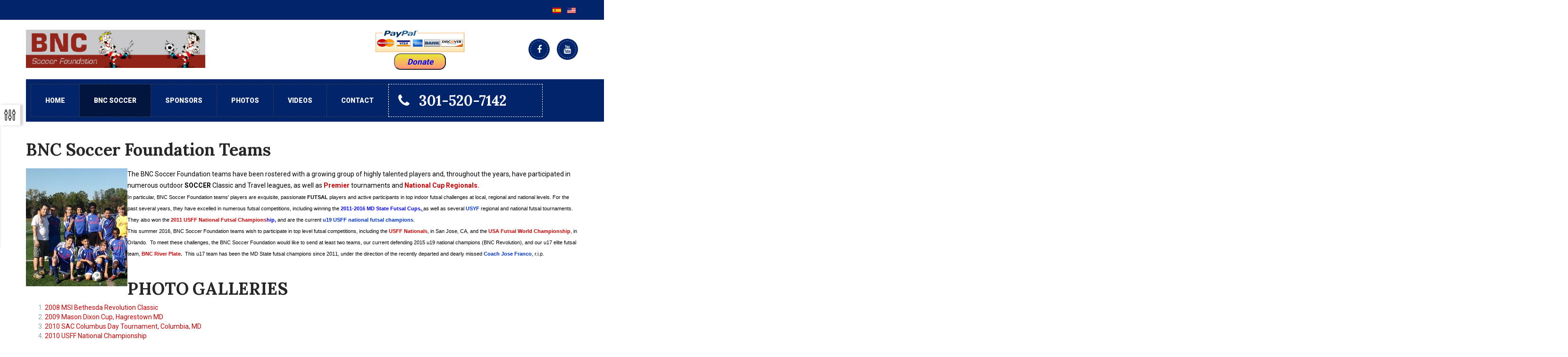

--- FILE ---
content_type: text/html; charset=utf-8
request_url: https://www.bncsoccer.org/en/bnc-soccer/competitions.html
body_size: 29059
content:

<!DOCTYPE html>
<html prefix="og: http://ogp.me/ns#" lang="en-gb" dir="ltr"
	  class='com_content view-article itemid-237 j39 mm-hover'>

<head>
	<base href="https://www.bncsoccer.org/en/bnc-soccer/competitions.html" />
	<meta http-equiv="content-type" content="text/html; charset=utf-8" />
	<meta name="author" content="Juan Segales" />
	<meta name="description" content="BNC Soccer, Sports, soccer" />
	<meta name="generator" content="Joomla! - Open Source Content Management" />
	<title>BNC Soccer - Competitions</title>
	<link href="/templates/jb_gardener/favicon.ico" rel="shortcut icon" type="image/vnd.microsoft.icon" />
	<link href="/t3-assets/dev/red/templates.jb_gardener.less.bootstrap.less.css" rel="stylesheet" type="text/css" />
	<link href="https://cdnjs.cloudflare.com/ajax/libs/simple-line-icons/2.4.1/css/simple-line-icons.min.css" rel="stylesheet" type="text/css" />
	<link href="/t3-assets/dev/red/templates.jb_gardener.less.k2.less.css" rel="stylesheet" type="text/css" />
	<link href="/components/com_jcomments/tpl/default/style.css?v=3002" rel="stylesheet" type="text/css" />
	<link href="/plugins/system/rokbox/assets/styles/rokbox.css" rel="stylesheet" type="text/css" />
	<link href="/templates/system/css/system.css" rel="stylesheet" type="text/css" />
	<link href="/t3-assets/dev/red/plugins.system.t3.base-bs3.less.t3.less.css" rel="stylesheet" type="text/css" />
	<link href="/t3-assets/dev/red/templates.jb_gardener.less.core.less.css" rel="stylesheet" type="text/css" />
	<link href="/t3-assets/dev/red/templates.jb_gardener.less.typography.less.css" rel="stylesheet" type="text/css" />
	<link href="/t3-assets/dev/red/templates.jb_gardener.less.forms.less.css" rel="stylesheet" type="text/css" />
	<link href="/t3-assets/dev/red/templates.jb_gardener.less.navigation.less.css" rel="stylesheet" type="text/css" />
	<link href="/t3-assets/dev/red/templates.jb_gardener.less.navbar.less.css" rel="stylesheet" type="text/css" />
	<link href="/t3-assets/dev/red/templates.jb_gardener.less.modules.less.css" rel="stylesheet" type="text/css" />
	<link href="/t3-assets/dev/red/templates.jb_gardener.less.joomla.less.css" rel="stylesheet" type="text/css" />
	<link href="/t3-assets/dev/red/templates.jb_gardener.less.components.less.css" rel="stylesheet" type="text/css" />
	<link href="/t3-assets/dev/red/templates.jb_gardener.less.style.less.css" rel="stylesheet" type="text/css" />
	<link href="/t3-assets/dev/red/templates.jb_gardener.less.themes.red.template.less.css" rel="stylesheet" type="text/css" />
	<link href="/t3-assets/dev/red/templates.jb_gardener.less.template.less.css" rel="stylesheet" type="text/css" />
	<link href="/t3-assets/dev/red/plugins.system.t3.base-bs3.less.megamenu.less.css" rel="stylesheet" type="text/css" />
	<link href="/t3-assets/dev/red/templates.jb_gardener.less.megamenu.less.css" rel="stylesheet" type="text/css" />
	<link href="/t3-assets/dev/red/plugins.system.t3.base-bs3.less.off-canvas.less.css" rel="stylesheet" type="text/css" />
	<link href="/t3-assets/dev/red/templates.jb_gardener.less.off-canvas.less.css" rel="stylesheet" type="text/css" />
	<link href="/templates/jb_gardener/fonts/font-awesome/css/font-awesome.min.css" rel="stylesheet" type="text/css" />
	<link href="/templates/jb_gardener/css/switcher.css" rel="stylesheet" type="text/css" />
	<link href="/templates/jb_gardener/css/responsive.css" rel="stylesheet" type="text/css" />
	<link href="//fonts.googleapis.com/css?family=Roboto:400,300,500,700,900" rel="stylesheet" type="text/css" />
	<link href="//fonts.googleapis.com/css?family=Lora:400,400italic,700" rel="stylesheet" type="text/css" />
	<link href="/templates/jb_gardener/css/custom.css" rel="stylesheet" type="text/css" />
	<link href="/media/mod_languages/css/template.css?664c9f39800a1eee90536bef4782414c" rel="stylesheet" type="text/css" />
	<script type="application/json" class="joomla-script-options new">{"csrf.token":"e25982558a06f27454f89318dae5d7fd","system.paths":{"root":"","base":""}}</script>
	<script src="/media/jui/js/jquery.min.js?664c9f39800a1eee90536bef4782414c" type="text/javascript"></script>
	<script src="/media/jui/js/jquery-noconflict.js?664c9f39800a1eee90536bef4782414c" type="text/javascript"></script>
	<script src="/media/jui/js/jquery-migrate.min.js?664c9f39800a1eee90536bef4782414c" type="text/javascript"></script>
	<script src="/media/k2/assets/js/k2.frontend.js?v=2.9.0&amp;sitepath=/" type="text/javascript"></script>
	<script src="/media/system/js/caption.js?664c9f39800a1eee90536bef4782414c" type="text/javascript"></script>
	<script src="/media/system/js/mootools-core.js?664c9f39800a1eee90536bef4782414c" type="text/javascript"></script>
	<script src="/media/system/js/core.js?664c9f39800a1eee90536bef4782414c" type="text/javascript"></script>
	<script src="/media/system/js/mootools-more.js?664c9f39800a1eee90536bef4782414c" type="text/javascript"></script>
	<script src="/plugins/system/rokbox/assets/js/rokbox.js" type="text/javascript"></script>
	<script src="/plugins/system/t3/base-bs3/bootstrap/js/bootstrap.js" type="text/javascript"></script>
	<script src="/plugins/system/t3/base-bs3/js/jquery.tap.min.js" type="text/javascript"></script>
	<script src="/plugins/system/t3/base-bs3/js/off-canvas.js" type="text/javascript"></script>
	<script src="/plugins/system/t3/base-bs3/js/script.js" type="text/javascript"></script>
	<script src="/plugins/system/t3/base-bs3/js/menu.js" type="text/javascript"></script>
	<script src="/templates/jb_gardener/js/script.js" type="text/javascript"></script>
	<script src="/templates/jb_gardener/js/prettySocial.min.js" type="text/javascript"></script>
	<script src="/templates/jb_gardener/js/switcher.js" type="text/javascript"></script>
	<script src="/plugins/system/t3/base-bs3/js/nav-collapse.js" type="text/javascript"></script>
	<script type="text/javascript">
jQuery(window).on('load',  function() {
				new JCaption('img.caption');
			});if (typeof RokBoxSettings == 'undefined') RokBoxSettings = {pc: '100'};
	</script>

	
<!-- META FOR IOS & HANDHELD -->
	<meta name="viewport" content="width=device-width, initial-scale=1.0, maximum-scale=1.0, user-scalable=no"/>
	<style type="text/stylesheet">
		@-webkit-viewport   { width: device-width; }
		@-moz-viewport      { width: device-width; }
		@-ms-viewport       { width: device-width; }
		@-o-viewport        { width: device-width; }
		@viewport           { width: device-width; }
	</style>
	<script type="text/javascript">
		//<![CDATA[
		if (navigator.userAgent.match(/IEMobile\/10\.0/)) {
			var msViewportStyle = document.createElement("style");
			msViewportStyle.appendChild(
				document.createTextNode("@-ms-viewport{width:auto!important}")
			);
			document.getElementsByTagName("head")[0].appendChild(msViewportStyle);
		}
		//]]>
	</script>
<meta name="HandheldFriendly" content="true"/>
<meta name="apple-mobile-web-app-capable" content="YES"/>
<!-- //META FOR IOS & HANDHELD -->




<!-- Le HTML5 shim and media query for IE8 support -->
<!--[if lt IE 9]>
<script src="//html5shim.googlecode.com/svn/trunk/html5.js"></script>
<script type="text/javascript" src="/plugins/system/t3/base-bs3/js/respond.min.js"></script>
<![endif]-->

<!-- You can add Google Analytics here or use T3 Injection feature -->
<script>
jQuery(function(){
	jQuery(window).scroll(function(){
		if(jQuery(this).scrollTop() > 100) {
			jQuery('#head_fono').hide();
			jQuery('#head_logo').show();
		}
		if(jQuery(this).scrollTop() < 100) {
			jQuery('#head_fono').show();
			jQuery('#head_logo').hide();
		}
	});
});
</script>
</head>

<body>

<div class="t3-wrapper"> <!-- Need this wrapper for off-canvas menu. Remove if you don't use of-canvas -->

   
 <!-- TOPBAR -->
  <div id="jb-topbar" class="wrap jb-topbar">
	<div class="container">
		<div class="row">
					<div class="col-lg-7 col-md-8 col-sm-8 col-xs-12  text-left t3-topbar-1  ">
				<div class="t3-module module " id="Mod87"><div class="module-inner"><div class="module-ct">

<div class="custom"  >
	</div>
</div></div></div>
			</div>
				
					<div class="col-lg-5 col-md-4 col-sm-4 col-xs-12  t3-topbar-2 ">
				<div class="t3-module module " id="Mod152"><div class="module-inner"><div class="module-ct"><div class="mod-languages">

	<ul class="lang-inline" dir="ltr">
						<li>
			<a href="/es/">
												<img src="/media/mod_languages/images/es_es.gif" alt="Español" title="Español" />										</a>
			</li>
											<li class="lang-active">
			<a href="https://www.bncsoccer.org/en/bnc-soccer/competitions.html">
												<img src="/media/mod_languages/images/en_us.gif" alt="English" title="English" />										</a>
			</li>
				</ul>

</div>
</div></div></div>
			</div>
				</div>
	</div>
</div>
 <!-- //TOPBAR -->

  
  
<!-- HEADER -->
<header id="t3-header" class="t3-header bottom_header">
	<div class="container">
		<div class="row">

		<!-- LOGO -->
		
		
		<div class="col-lg-4 col-md-3 col-sm-12 col-xs-12 logo">
			<div class="logo-image">
				<a href="/" title="BNC Soccer">
											<img class="logo-img" src="/images/joomlabuff/bnc.png" alt="BNC Soccer" />
															<span>BNC Soccer</span>
				</a>
				<small class="site-slogan"></small>
			</div>
		</div>
		<!-- //LOGO -->
		
		<div class="col-lg-3 col-md-3 col-sm-4 col-xs-6">
					</div>
		
		<div class="col-lg-3 col-md-3 col-sm-4 col-xs-6">
							<!-- HEADER TIME -->
				<div class="header-time">
					<div class="t3-module module " id="Mod156"><div class="module-inner"><div class="module-ct">

<div class="custom"  >
	<form action="https://www.paypal.com/cgi-bin/webscr" method="post" id="form_paypal" style="text-align:center">
<input type="hidden" name="cmd" value="_s-xclick">
<input type="hidden" name="hosted_button_id" value="RV6L46XAV9RYY">
<img src="/images/logo_bank.png" width="196" height="50">
<center>
    <button type="submit" name="donar" class="btn-pay">Donate</button>
</center>
<input id="input_amount" class="text" name="amount" type="hidden" value="1000" /><br />
<span id="msg_moreamount" class="icon_warning red" style="display:none;"><?=JText::_('DONA_TAX');?></span> 
<span id="msg_noamount" class="icon_warning red" style="display:none;"><?=JText::_('DONA_VALIDA');?></span> 
<span id="msg_activity" style="display:none;"><?=JText::_('DONA_TRANSFER');?></span>
</form></div>
</div></div></div>
				</div>
				<!-- //HEADER TIME -->
					</div>
		
		<div class="col-lg-2 col-md-3 col-sm-4 col-xs-12">
							<!-- HEADER SOCIAL -->
				<div class="header-social">
					<div class="t3-module module " id="Mod92"><div class="module-inner"><div class="module-ct">

<div class="custom"  >
	<div class="social_icon_header">
<ul>
<li class="transition3s border_round"><a href="https://www.facebook.com/BNC-Soccer-300462953461084/" target="_blank"><em class="fa fa-facebook border_round"></em></a></li>
<li class="transition3s border_round"><a href="https://www.youtube.com/channel/UCYfQXoXOTorYbX2kwp_3vcQ" target="_blank"><em class="fa fa-youtube border_round"></em></a></li>
</ul>
</div>
<p>&nbsp;</p></div>
</div></div></div>
				</div>
				<!-- //HEADER SOCIAL -->
					</div>
		

	</div>
	</div>
</header>
<!-- //HEADER -->


  
<!-- MAIN NAVIGATION -->
<div class="main_menu" data-spy="affix" data-offset-top="110">
	<div class="container">
		<div class="row">
			<div class="col-lg-12 col-md-12 col-sm-12 col-xs-12">
				<nav id="t3-mainnav" class="wrap navbar navbar-default t3-mainnav">
				<!-- Brand and toggle get grouped for better mobile display -->
					<div class="navbar-header">
		
																				<button type="button" class="navbar-toggle" data-toggle="collapse" data-target=".t3-navbar-collapse">
								<i class="fa fa-bars"></i>
							</button>
						
													
<button class="off-canvas-toggle " type="button" data-pos="left" data-nav="#t3-off-canvas" data-effect="off-canvas-effect-4">
  <i class="fa fa-bars"></i>
</button>

<!-- OFF-CANVAS SIDEBAR -->
<div id="t3-off-canvas" class="t3-off-canvas ">

  <div class="t3-off-canvas-header">
    <h2 class="t3-off-canvas-header-title">Sidebar</h2>
    <button type="button" class="close" data-dismiss="modal" aria-hidden="true">&times;</button>
  </div>

  <div class="t3-off-canvas-body">
    <div class="t3-module module " id="Mod143"><div class="module-inner"><div class="module-ct"><ul class="nav nav-pills nav-stacked menu">
<li class="item-278"><a href="/en/video-2/bnc-miscelaneous.html" class="">BNC (Miscelaneous)</a></li><li class="item-280"><a href="/en/video-2/bnc-pro-futsal.html" class="">BNC Pro Futsal</a></li></ul></li><li class="item-232"><a href="/en/" class="">HOME </a></li><li class="item-233 active deeper dropdown parent"><a href="/en/bnc-soccer.html" class=" dropdown-toggle" data-toggle="dropdown">BNC SOCCER<em class="caret"></em></a><ul class="dropdown-menu"><li class="item-234"><a href="/en/bnc-soccer/about-us.html" class="">About Us</a></li><li class="item-235"><a href="/en/bnc-soccer/staff.html" class="">Staff</a></li><li class="item-236"><a href="/en/bnc-soccer/mission-vision.html" class="">Mission &amp; Vision</a></li><li class="item-237 current active"><a href="/en/bnc-soccer/competitions.html" class="">Competitions</a></li><li class="item-238"><a href="/en/bnc-soccer/team-tryouts.html" class="">Team Tryouts</a></li><li class="item-282"><a href="/en/bnc-soccer/bnc-profutsal.html" class="">BNC ProFutsal </a></li></ul></li><li class="item-239"><a href="/en/sponsors.html" class="">SPONSORS</a></li><li class="item-240"><a href="/en/photos.html" class="">Photos</a></li><li class="item-274 deeper dropdown parent"><a href="/en/video.html" class=" dropdown-toggle" title="Videos" data-toggle="dropdown">Videos<em class="caret"></em></a><ul class="dropdown-menu"><li class="item-277"><a href="/en/video/bnc-soccer-foundation-videos.html" class="">BNC (Miscelaneous)</a></li><li class="item-279"><a href="/en/video/bnc-profutsal.html" class="">BNC ProFutsal </a></li></ul></li><li class="item-247"><a href="/en/contact.html" class="">CONTACT</a></li></ul>
</div></div></div>
  </div>

</div>
<!-- //OFF-CANVAS SIDEBAR -->

						
					</div>

											<div class="t3-navbar-collapse navbar-collapse collapse"></div>
					
					<div class="t3-navbar navbar-collapse collapse pull-left">
						<div  class="t3-megamenu animate fading"  data-duration="500" data-responsive="true">
<ul itemscope itemtype="http://www.schema.org/SiteNavigationElement" class="nav navbar-nav level0">
<li itemprop='name'  data-id="232" data-level="1">
<a itemprop='url' class=""  href="/en/"   data-target="#">HOME</a>

</li>
<li itemprop='name' class="active dropdown mega" data-id="233" data-level="1">
<a itemprop='url' class=" dropdown-toggle"  href="/en/bnc-soccer.html"   data-target="#" data-toggle="dropdown">BNC SOCCER <em class="caret"></em></a>

<div class="nav-child dropdown-menu mega-dropdown-menu"  ><div class="mega-dropdown-inner">
<div class="row">
<div class="col-xs-12 mega-col-nav" data-width="12"><div class="mega-inner">
<ul itemscope itemtype="http://www.schema.org/SiteNavigationElement" class="mega-nav level1">
<li itemprop='name'  data-id="234" data-level="2">
<a itemprop='url' class=""  href="/en/bnc-soccer/about-us.html"   data-target="#">About Us </a>

</li>
<li itemprop='name'  data-id="235" data-level="2">
<a itemprop='url' class=""  href="/en/bnc-soccer/staff.html"   data-target="#">Staff </a>

</li>
<li itemprop='name'  data-id="236" data-level="2">
<a itemprop='url' class=""  href="/en/bnc-soccer/mission-vision.html"   data-target="#">Mission &amp; Vision </a>

</li>
<li itemprop='name' class="current active" data-id="237" data-level="2">
<a itemprop='url' class=""  href="/en/bnc-soccer/competitions.html"   data-target="#">Competitions </a>

</li>
<li itemprop='name'  data-id="238" data-level="2">
<a itemprop='url' class=""  href="/en/bnc-soccer/team-tryouts.html"   data-target="#">Team Tryouts </a>

</li>
<li itemprop='name'  data-id="282" data-level="2">
<a itemprop='url' class=""  href="/en/bnc-soccer/bnc-profutsal.html"   data-target="#">BNC ProFutsal  </a>

</li>
</ul>
</div></div>
</div>
</div></div>
</li>
<li itemprop='name'  data-id="239" data-level="1">
<a itemprop='url' class=""  href="/en/sponsors.html"   data-target="#">SPONSORS </a>

</li>
<li itemprop='name'  data-id="240" data-level="1">
<a itemprop='url' class=""  href="/en/photos.html"   data-target="#">Photos </a>

</li>
<li itemprop='name' class="dropdown mega" data-id="274" data-level="1">
<a itemprop='url' class=" dropdown-toggle"  href="/en/video.html"  title="Videos"   data-target="#" data-toggle="dropdown">Videos <em class="caret"></em></a>

<div class="nav-child dropdown-menu mega-dropdown-menu"  ><div class="mega-dropdown-inner">
<div class="row">
<div class="col-xs-12 mega-col-nav" data-width="12"><div class="mega-inner">
<ul itemscope itemtype="http://www.schema.org/SiteNavigationElement" class="mega-nav level1">
<li itemprop='name'  data-id="277" data-level="2">
<a itemprop='url' class=""  href="/en/video/bnc-soccer-foundation-videos.html"   data-target="#">BNC (Miscelaneous) </a>

</li>
<li itemprop='name'  data-id="279" data-level="2">
<a itemprop='url' class=""  href="/en/video/bnc-profutsal.html"   data-target="#">BNC ProFutsal  </a>

</li>
</ul>
</div></div>
</div>
</div></div>
</li>
<li itemprop='name'  data-id="247" data-level="1">
<a itemprop='url' class=""  href="/en/contact.html"   data-target="#">CONTACT </a>

</li>
</ul>
</div>

					</div>
					
					
												<!-- JB CONTACT NUMBER -->
							<div class="jb-contact-number">
								<div class="t3-module module " id="Mod94"><div class="module-inner"><div class="module-ct">

<div class="custom"  >
	<p class="navbar-text" id="head_fono"><a class="transition4s"><em class="fa fa-phone"></em>301-520-7142</a></p>
<p class="navbar-text" id="head_logo" style="text-align: right; display: none"><img src="/images/bnc.png" alt="bnc" width="329" height="70" /></p></div>
</div></div></div>
							</div>
							<!-- //JB CONTACT NUMBER -->
										

				</nav>
			</div>
		</div>
	</div>
</div>

<!-- //MAIN NAVIGATION -->

  
  


  
  

  
  

  
  
<div class="home">

		
	
		
		
		
	
		
		
		
		
	
	
	
	
</div>

  
  

<div id="t3-mainbody" class="container t3-mainbody">
	<div class="row">

		<!-- MAIN CONTENT -->
		<div id="t3-content" class="t3-content col-xs-12">
						
<!-- Page header -->
<!-- // Page header -->

<div class="item-page" itemscope itemtype="https://schema.org/Article">
	
	<!-- Article -->
	<article itemscope itemtype="http://schema.org/Article">
	  <meta itemscope itemprop="mainEntityOfPage"  itemType="https://schema.org/WebPage" itemid="https://google.com/article"/>
		<meta itemprop="inLanguage" content="en-GB" />

					
<header class="article-header clearfix">
	<h1 class="article-title" itemprop="headline">
					BNC Soccer Foundation Teams			<meta itemprop="url" content="https://www.bncsoccer.org/en/bnc-soccer/competitions.html" />
			</h1>

			</header>
				
				
		
  	<!-- Aside -->
				<!-- // Aside -->

		
		<!-- Item tags -->
				<!-- // Item tags -->

				
							
							<div class="pull-left item-image"> <img
		 src="/images/articulos/2.jpg" alt="" itemprop="image"/> </div>

			
			<section class="article-content clearfix" itemprop="articleBody">
				<p>The BNC Soccer Foundation teams have been rostered with a growing group of highly talented players and, throughout the years, have participated in numerous outdoor&nbsp;<strong>SOCCER</strong>&nbsp;Classic and Travel leagues, as well as&nbsp;<strong><a href="http://events.gotsport.com/events/results.aspx?EventID=8995&amp;GroupID=107374&amp;Sex=Boys&amp;Age=15" target="_blank">Premier</a></strong>&nbsp;tournaments and&nbsp;<a href="http://clubsoccer.us/TTSchedules.aspx?tid=USCLUBE&amp;year=2011&amp;stid=USCLUBE&amp;syear=2011&amp;div=U15M01" target="_blank"><strong>National Cup Regionals.</strong></a></p>
<p><span style="font-size: 8.5pt; line-height: 12.1267px; font-family: Verdana, sans-serif; background-image: initial; background-attachment: initial; background-position: initial; background-repeat: initial;">In particular, BNC Soccer Foundation teams' players are exquisite, passionate&nbsp;<strong>FUTSAL&nbsp;</strong>players and active participants in top indoor futsal challenges at local,&nbsp;</span><span style="font-size: 8.5pt; line-height: 12.1267px; font-family: Verdana, sans-serif; background-image: initial; background-attachment: initial; background-position: initial; background-repeat: initial;">regional and national levels. For the past several years, they have excelled in numerous futsal competitions, including winning the&nbsp;</span><strong><span style="font-size: 8.5pt; line-height: 12.1267px; font-family: Verdana, sans-serif; color: blue; background-image: initial; background-attachment: initial; background-position: initial; background-repeat: initial;">2011-2016&nbsp;MD State Futsal Cups,<span style="text-decoration: underline;">&nbsp;</span></span></strong><span style="font-size: 8.5pt; line-height: 12.1267px; font-family: Verdana, sans-serif; background-image: initial; background-attachment: initial; background-position: initial; background-repeat: initial;">as well as several&nbsp;<strong><span style="font-size: 8.5pt; line-height: 12.1267px; color: #0033cc; background-image: initial; background-attachment: initial; background-position: initial; background-repeat: initial;"><a href="http://www.usyouthfutsal.com/nationalfutsaltournament/2014results/index_E.html"><span style="color: #0033cc;">USYF</span></a></span></strong>&nbsp;regional and national futsal tournaments. They also won the&nbsp;</span><strong><span style="font-size: 8.5pt; line-height: 12.1267px; font-family: Verdana, sans-serif; color: blue; background-image: initial; background-attachment: initial; background-position: initial; background-repeat: initial;"><a href="http://www.resultsmanager.com/event/futsal2011/?team=14BB1&amp;schedule=1&amp;standings=1" target="_blank">2011 USFF National Futsal Champions</a>hip,&nbsp;</span></strong><span style="font-size: 8.5pt; line-height: 12.1267px; font-family: Verdana, sans-serif; background-image: initial; background-attachment: initial; background-position: initial; background-repeat: initial;">and are the current&nbsp;<strong><span style="font-size: 8.5pt; line-height: 12.1267px; color: #0033cc; background-image: initial; background-attachment: initial; background-position: initial; background-repeat: initial;"><a href="http://www.futsal.com/index.php/national-championship-results-1986-present/52-national-championship-results-1986-present/305-2015-national-championship-results"><span style="color: #0033cc;">u19 USFF national futsal champions</span></a></span></strong><span style="font-size: 8.5pt; line-height: 12.1267px; background-image: initial; background-attachment: initial; background-position: initial; background-repeat: initial;">.</span></span></p>
<p><span style="font-size: 8.5pt; line-height: 12.1267px; font-family: Verdana, sans-serif; background-image: initial; background-attachment: initial; background-position: initial; background-repeat: initial;">This summer 2016, BNC Soccer Foundation teams wish to participate in top level futsal competitions, including the&nbsp;<span style="font-size: 11.3333px; line-height: 12.1267px;"><strong><span style="font-size: 8.5pt; line-height: 12.1267px; color: #0033cc; background-image: initial; background-attachment: initial; background-position: initial; background-repeat: initial;"><a href="http://www.futsal.com/tournaments/national/index.htm">USFF Nationals</a></span></strong></span>, in San Jose, CA, and the&nbsp;</span><strong><span style="font-size: 8.5pt; line-height: 12.1267px; font-family: Verdana, sans-serif; color: #0033cc; background-image: initial; background-attachment: initial; background-position: initial; background-repeat: initial;"><a href="http://usafutsal.com/boys-world-futsal-championships/">USA Futsal World Championship</a></span></strong><span style="font-size: 8.5pt; line-height: 12.1267px; font-family: Verdana, sans-serif; background-image: initial; background-attachment: initial; background-position: initial; background-repeat: initial;">, in Orlando. &nbsp;To meet these challenges, the BNC Soccer Foundation would like to send at least two teams, our current defending 2015 u19 national champions (BNC Revolution), and our u17 elite futsal team,&nbsp;</span><strong><span style="font-size: 8.5pt; line-height: 12.1267px; font-family: Verdana, sans-serif; color: #0033cc; background-image: initial; background-attachment: initial; background-position: initial; background-repeat: initial;"><a href="http://www.resultsmanager.com/event/mdfutsal16/?team=18B3&amp;schedule=1&amp;standings=1">BNC River Plate</a>. &nbsp;</span></strong><span style="font-size: 8.5pt; line-height: 12.1267px; font-family: Verdana, sans-serif;">This u17 team has been the MD State futsal champions since 2011, under the direction of the recently departed and dearly missed&nbsp;<strong><span style="font-size: 8.5pt; line-height: 12.1267px; color: #0033cc; background-image: initial; background-attachment: initial; background-position: initial; background-repeat: initial;"><a href="https://www.gofundme.com/2bwu93cc"><span style="color: #0033cc;">Coach Jose Franco</span></a></span></strong>, r.i.p.</span></p>
<p><span style="font-size: 8.5pt; line-height: 12.1267px; font-family: Verdana, sans-serif;"><br /></span></p>
<h3>PHOTO GALLERIES</h3>
<ol>
<li><a href="/en/component/content/article.html?id=69&amp;Itemid=295">2008 MSI Bethesda Revolution Classic</a></li>
<li><a href="/en/component/content/?id=70&amp;Itemid=296">2009 Mason Dixon Cup, Hagrestown MD</a></li>
<li><a href="/en/component/content/?id=71&amp;Itemid=297">2010 SAC Columbus Day Tournament, Columbia, MD</a></li>
<li><a href="/en/component/content/?id=72&amp;Itemid=298">2010 USFF National Championship</a></li>
<li><a href="/en/component/content/?id=73&amp;Itemid=299">2011 MD Futsal State Cup</a></li>
<li><a href="/en/component/content/?id=74&amp;Itemid=300">2011 USSF National Championship, Anaheim, CA</a></li>
<li>2012-2016 MD State Futsal Cups&nbsp;(page under revision)</li>
<li>2014 US Youth Futsal National Championship (page under revision)</li>
<li>2015 USFF National Futsal championship (page under revision)</li>
</ol> 			</section>

			<!-- Footer -->
						<!-- // Footer -->

			
			
						
	</article>
	<!-- //Article -->

	
		</div>

		</div>
		<!-- //MAIN CONTENT -->

	</div>
</div> 


  


  

<!-- BACK TOP TOP BUTTON -->
<div id="back-to-top" data-spy="affix" data-offset-top="300" class="back-to-top hidden-xs hidden-sm affix-top">
  <button class="btn btn-primary" title="Back to Top"><i class="fa fa-chevron-up"></i></button>
</div>
<!-- BACK TO TOP BUTTON -->



<!-- FOOTER -->
<footer id="t3-footer" class="wrap t3-footer">

	
	<div class="t3-copyright">
		<div class="container">
			<div class="row">
				<!-- //COPYRIGHTS -->
				<div class="col-lg-7 col-md-7 col-sm-7 col-xs-12">
					<div class="col-md-12 copyright ">
						

<div class="custom"  >
	<center>
        Enhanced by <a href="http://cyberglobalnet.com/" target="_blank" title="Sitio de CyberGlobalNet">CyberGlobalNet </a> | V 3.6
</center></div>

					</div>
				</div>
				<!-- //FOOTER MENU -->
				<div class="col-lg-5 col-md-5 col-sm-5 col-xs-12">
																<div class="jb-footer-info ">
							

<div class="custom"  >
	<div class="social_icon_footer">
<ul>
<li class="transition3s border_round"><a href="https://www.facebook.com/BNC-Soccer-300462953461084/" target="_blank" rel="noopener"><i class="fa fa-facebook border_round"></i></a></li>
<li class="transition3s border_round"><a href="https://www.youtube.com/channel/UCYfQXoXOTorYbX2kwp_3vcQ" target="_blank" rel="noopener"><i class="fa fa-youtube border_round"></i></a></li>
</ul>
</div>
<p>&nbsp;</p></div>

						</div>
						<!-- //FOOTER MENU -->
									</div>
			</div>
		</div>
	</div>

</footer>
<!-- //FOOTER -->


</div>


<!-- Style Switcher
================================================== -->

<section id="style-switcher">
  <h2>Style Selector <a href="#" ><i class="fa fa-cog"></i></a></h2>
  <div>
    <h3>Layout Style</h3>
    <div class="layout-style">
      <select id="layout-style">
        <option value="1">Wide</option>
        <option value="2">Boxed</option>
      </select>
    </div>
    
    <h3>Background Image</h3>
    <ul class="colors bg" id="bg">
      <li><a href="#" class="bg1"></a></li>
      <li><a href="#" class="bg2"></a></li>
      <li><a href="#" class="bg3"></a></li>
      <li><a href="#" class="bg4"></a></li>
      <li><a href="#" class="bg5"></a></li>
      <li><a href="#" class="bg6"></a></li>
      <li><a href="#" class="bg7"></a></li>
      <li><a href="#" class="bg8"></a></li>
      <li><a href="#" class="bg9"></a></li>
    </ul>
   
  </div>
</section>

</body>

</html>


--- FILE ---
content_type: text/css
request_url: https://www.bncsoccer.org/t3-assets/dev/red/templates.jb_gardener.less.k2.less.css
body_size: 42699
content:
a:active,
a:focus {
  outline: 0;
}
img {
  border: none;
}

#k2Container {
  padding: 0 0 24px 0;
}
body.contentpane #k2Container {
  padding: 16px;
}

.k2Padding {
  padding: 4px;
}

.clr {
  clear: both;
  height: 0;
  line-height: 0;
  display: block;
  float: none;
  padding: 0;
  margin: 0;
  border: none;
}

.even {
  padding: 2px;
}
.odd {
  padding: 2px;
}

div.k2FeedIcon {
  padding: 4px 8px;
}
div.k2FeedIcon a,
div.k2FeedIcon a:hover {
  display: block;
  float: right;
  margin: 0;
  padding: 0;
  width: 16px;
  height: 16px;
}
div.k2FeedIcon a span,
div.k2FeedIcon a:hover span {
  display: none;
}

.itemRatingForm {
  display: block;
  vertical-align: middle;
  line-height: 25px;
  float: left;
}
.itemRatingLog {
  font-size: 11px;
  margin: 0;
  padding: 0 0 0 4px;
  float: left;
}
div.itemRatingForm .formLogLoading {
  background: url(../../../templates/jb_gardener/images/system/loading.gif) no-repeat left center;
  height: 25px;
  padding: 0 0 0 20px;
}
.itemRatingList,
.itemRatingList a:hover,
.itemRatingList .itemCurrentRating {
  background: transparent url(../../../templates/jb_gardener/images/system/transparent_star.gif) left -1000px repeat-x;
}
.itemRatingList {
  position: relative;
  float: left;
  width: 125px;
  height: 25px;
  overflow: hidden;
  list-style: none;
  margin: 0;
  padding: 0;
  background-position: left top;
}
.itemRatingList li {
  display: inline;
  background: none;
  padding: 0;
}
.itemRatingList a,
.itemRatingList .itemCurrentRating {
  position: absolute;
  top: 0;
  left: 0;
  text-indent: -1000px;
  height: 25px;
  line-height: 25px;
  outline: none;
  overflow: hidden;
  border: none;
  cursor: pointer;
}
.itemRatingList a:hover {
  background-position: left bottom;
}
.itemRatingList a.one-star {
  width: 20%;
  z-index: 6;
}
.itemRatingList a.two-stars {
  width: 40%;
  z-index: 5;
}
.itemRatingList a.three-stars {
  width: 60%;
  z-index: 4;
}
.itemRatingList a.four-stars {
  width: 80%;
  z-index: 3;
}
.itemRatingList a.five-stars {
  width: 100%;
  z-index: 2;
}
.itemRatingList .itemCurrentRating {
  z-index: 1;
  background-position: 0 center;
  margin: 0;
  padding: 0;
}
span.siteRoot {
  display: none;
}

.smallerFontSize {
  font-size: 100%;
  line-height: inherit;
}
.largerFontSize {
  font-size: 150%;
  line-height: 140%;
}

.recaptchatable .recaptcha_image_cell,
#recaptcha_table {
  background-color: #fff !important;
}
#recaptcha_table {
  border-color: #ccc !important;
}
#recaptcha_response_field {
  border-color: #ccc !important;
  background-color: #fff !important;
}
.k2-recaptcha-v2 {
  margin-top: 12px;
  margin-bottom: 12px;
}

div.itemToolbar ul li a#fontDecrease,
div.itemToolbar ul li a#fontIncrease {
  font-size: 14px;
}
div.itemToolbar ul li a#fontDecrease img,
div.itemToolbar ul li a#fontIncrease img {
  background: none;
}
a.ubUserFeedIcon,
a.ubUserFeedIcon:hover,
a.ubUserURL,
a.ubUserURL:hover,
span.ubUserEmail,
div.itemIsFeatured:before,
div.catItemIsFeatured:before,
div.userItemIsFeatured:before,
div.k2FeedIcon a,
div.k2FeedIcon a:hover,
div.itemToolbar ul li a#fontDecrease,
div.itemToolbar ul li a#fontIncrease {
  background: none;
  text-decoration: none;
  vertical-align: middle;
  font-family: 'simple-line-icons';
  speak: none;
  font-style: normal;
  font-weight: 400;
  font-variant: normal;
  text-transform: none;
  line-height: 1;
  -webkit-font-smoothing: antialiased;
  -moz-osx-font-smoothing: grayscale;
}

div.catItemIsFeatured:before,
div.userItemIsFeatured:before,
div.itemIsFeatured:before {
  content: "\e09b";
}
a#fontIncrease:before {
  content: "\e091";
}
a#fontDecrease:before {
  content: "\e092";
}
div.k2FeedIcon a:before,
a.ubUserFeedIcon:before {
  content: "\e03b";
}
a.ubUserURL:before {
  content: "\e037";
}
span.ubUserEmail:before {
  content: "\e086";
}

div.k2LatestCommentsBlock ul,
div.k2TopCommentersBlock ul,
div.k2ItemsBlock ul,
div.k2LoginBlock ul,
div.k2UserBlock ul.k2UserBlockActions,
div.k2UserBlock ul.k2UserBlockRenderedMenu,
div.k2ArchivesBlock ul,
div.k2AuthorsListBlock ul,
div.k2CategoriesListBlock ul,
div.k2UsersBlock ul {
  margin: 0;
  padding: 0 4px;
  list-style: none;
}

div.k2LatestCommentsBlock ul li,
div.k2TopCommentersBlock ul li,
div.k2ItemsBlock ul li,
div.k2LoginBlock ul li,
div.k2UserBlock ul.k2UserBlockActions li,
div.k2UserBlock ul.k2UserBlockRenderedMenu li,
div.k2ArchivesBlock ul li,
div.k2AuthorsListBlock ul li,
div.k2CategoriesListBlock ul li,
div.k2UsersBlock ul li {
  display: block;
  padding: 0;
  margin: 0 0 24px 0;
}

.clearList {
  display: none;
  float: none;
  clear: both;
}

.lastItem {
  border: none;
}

.k2Avatar img {
  display: block;
  float: left;
  background: #fff;
  border: 1px solid #ddd;
  border-radius: 50%;
  padding: 2px;
  margin: 2px 4px 4px 0;
}

div.k2Pagination {
  padding: 8px;
  margin: 24px 0 4px 0;
  text-align: center;
}
div.k2Pagination ul {
  text-align: center;
}
div.k2Pagination ul li {
  display: inline-block;
  margin: 0;
  padding: 0;
}
div.k2Pagination ul li a {
  display: inline-block;
  padding: 4px 8px;
  margin: 0 8px;
  border: 1px solid #ddd;
  border-radius: 4px;
  vertical-align: middle;
  background: #fff;
  text-decoration: none;
}
div.k2Pagination ul li a:hover {
  background: #fafafa;
  cursor: pointer;
}
div.k2Pagination ul li.active a {
  background: #fafafa;
}
div.k2Pagination ul li a span {
  vertical-align: middle;
}

div.itemIsFeatured,
div.catItemIsFeatured,
div.userItemIsFeatured {
  position: relative;
}
div.itemIsFeatured:before,
div.catItemIsFeatured:before,
div.userItemIsFeatured:before {
  position: absolute;
  top: 10px;
  right: 10px;
  color: #CF1919;
  font-size: 20px;
}

.k2HorizontalSep {
  border: 0;
  padding: 0;
  margin: 0 8px;
}

span.itemEditLink,
span.catItemEditLink,
span.userItemEditLink {
  float: right;
  display: block;
  padding: 0;
  margin: 0;
  width: 120px;
  text-align: right;
}
span.itemEditLink a,
span.catItemEditLink a,
span.userItemEditLink a {
  display: inline-block;
  padding: 4px 8px;
  margin: 0;
  background: #2d96dd;
  color: #fff;
  border: 0;
  border-radius: 4px;
  font-size: 11px;
  line-height: 100%;
  font-weight: bold;
  text-align: center;
  text-decoration: none;
}
span.itemEditLink a:hover,
span.catItemEditLink a:hover,
span.userItemEditLink a:hover {
  background: #217dbb;
}

a.itemPrintThisPage {
  display: block;
  width: 160px;
  margin: 4px auto 16px;
  padding: 8px;
  border: 1px solid #ddd;
  border-radius: 4px;
  text-align: center;
  font-size: 14px;
}
a.itemPrintThisPage:hover {
  background: #fafafa;
  text-decoration: none;
}
div.itemView {
  padding: 8px 0 24px 0;
  margin: 0 0 24px 0;
}

div.itemHeader span.itemDateCreated {
  color: #999;
  font-size: 11px;
}
div.itemHeader h2.itemTitle {
  margin: 0;
  font-weight: 700;
  color: #333;
}
div.itemHeader h2.itemTitle span sup {
  font-size: 12px;
  color: #CF1919;
  text-decoration: none;
}

div.itemHeader span.itemAuthor {
  display: block;
  padding: 0;
  margin: 0;
}
div.itemHeader span.itemAuthor a:before {
  content: " ";
}
div.itemToolbar ul {
  text-align: right;
  list-style: none;
  padding: 0;
  margin: 0;
}
div.itemToolbar ul li {
  display: inline;
  list-style: none;
  padding: 0 4px 0 8px;
  margin: 0;
  border-left: 1px solid #ccc;
  text-align: center;
  background: none;
  font-size: 12px;
}
div.itemToolbar ul > li:first-child {
  border: none;
}

div.itemToolbar ul li a {
  font-size: 12px;
  font-weight: normal;
}
div.itemToolbar ul li a img {
  vertical-align: middle;
}
div.itemToolbar ul li a#fontDecrease {
  margin: 0 0 0 2px;
}
div.itemToolbar ul li a#fontDecrease img {
  width: 13px;
  height: 13px;
  font-size: 13px;
}
div.itemToolbar ul li a#fontIncrease {
  margin: 0 0 0 2px;
}
div.itemToolbar ul li a#fontIncrease img {
  width: 13px;
  height: 13px;
  font-size: 13px;
}
div.itemToolbar ul li a#fontDecrease span,
div.itemToolbar ul li a#fontIncrease span {
  display: none;
}
div.itemRatingBlock {
  padding: 8px 0;
}
div.itemRatingBlock span {
  display: block;
  float: left;
  font-style: normal;
  padding: 0 4px 0 0;
  margin: 0;
  color: #999;
}
div.itemBody {
  padding: 8px 0;
  margin: 0;
}
div.itemBody p {
  line-height: 24px;
  margin-bottom: 34px;
  margin-top: 13px;
}
div.itemImageBlock {
  padding: 8px 0;
}
span.itemImage {
  display: block;
  text-align: center;
  margin: 0 0 8px 0;
}
span.itemImage img {
  max-width: 100%;
  height: auto;
}
span.itemImageCaption {
  color: #666;
  float: left;
  display: block;
  font-size: 11px;
}
span.itemImageCredits {
  color: #999;
  float: right;
  display: block;
  font-style: italic;
  font-size: 11px;
}
@media screen and (max-width: 600px) {
  span.itemImageCaption,
  span.itemImageCredits {
    float: none;
    text-align: center;
  }
}
div.itemFullText h3 {
  margin: 0;
  padding: 16px 0 4px 0;
}
div.itemExtraFields {
  margin: 16px 0 0 0;
  padding: 8px 0 0 0;
  border-top: 1px dotted #ddd;
}
div.itemExtraFields h3 {
  margin: 0;
  padding: 0 0 8px 0;
}
div.itemExtraFields ul {
  margin: 0;
  padding: 0;
  list-style: none;
}
div.itemExtraFields ul li {
  display: block;
}
div.itemExtraFields ul li span.itemExtraFieldsLabel {
  display: block;
  float: left;
  font-weight: bold;
  margin: 0 4px 0 0;
  width: 30%;
}
div.itemContentFooter {
  display: block;
  text-align: right;
  padding: 4px 0;
  margin: 16px 0 4px 0;
  color: #999;
}
span.itemHits {
  float: left;
}
div.itemSocialSharing {
  padding: 8px 0;
}
div.itemTwitterButton {
  float: left;
  margin: 2px 24px 0 0;
}
div.itemFacebookButton {
  float: left;
  margin-right: 24px;
  width: 200px;
}
div.itemLinks {
  margin: 16px 0;
  padding: 0;
}
div.itemCategory span {
  font-weight: bold;
  color: #555;
  padding: 0 4px 0 0;
}
div.itemTagsBlock span {
  font-weight: bold;
  color: #555;
  padding: 0 4px 0 0;
}
div.itemTagsBlock ul.itemTags {
  list-style: none;
  padding: 0;
  margin: 0;
  display: inline;
}
div.itemTagsBlock ul.itemTags li {
  display: inline;
  list-style: none;
  padding: 0 4px 0 0;
  margin: 0;
  text-align: center;
}
div.itemTagsBlock ul.itemTags li a:before {
  content: "#";
}
div.itemAttachmentsBlock {
  padding: 4px;
  border-bottom: 1px dotted #ccc;
}
div.itemAttachmentsBlock span {
  font-weight: bold;
  color: #555;
  padding: 0 4px 0 0;
}
div.itemAttachmentsBlock ul.itemAttachments {
  list-style: none;
  padding: 0;
  margin: 0;
  display: inline;
}
div.itemAttachmentsBlock ul.itemAttachments li {
  display: inline;
  list-style: none;
  padding: 0 4px;
  margin: 0;
  text-align: center;
}
div.itemAttachmentsBlock ul.itemAttachments li span {
  font-size: 10px;
  color: #999;
  font-weight: normal;
}

div.itemAuthorBlock {
  margin: 15px 0 16px 0;
  padding: 8px;
}
div.itemAuthorBlock img.itemAuthorAvatar {
  float: left;
  display: block;
  background: #fff;
  padding: 4px;
  border: 1px solid #ddd;
  margin: 0 8px 0 0;
}
div.itemAuthorBlock div.itemAuthorDetails {
  margin: 0;
  padding: 4px 0 0 0;
}
div.itemAuthorBlock div.itemAuthorDetails h3.authorName {
  margin: 0 0 4px 0;
  padding: 0;
}
div.itemAuthorBlock div.itemAuthorDetails h3.authorName a {
  font-size: 16px;
  color: #333;
  font-weight: 700;
}
div.itemAuthorBlock div.itemAuthorDetails p {
  margin-top: 14px;
  margin-bottom: 14px;
}
div.itemAuthorBlock div.itemAuthorDetails span.itemAuthorUrl {
  font-weight: bold;
  color: #555;
}
div.itemAuthorBlock div.itemAuthorDetails span.itemAuthorEmail {
  font-weight: bold;
  color: #555;
}
div.itemAuthorBlock div.itemAuthorDetails span.itemAuthorUrl a,
div.itemAuthorBlock div.itemAuthorDetails span.itemAuthorEmail a {
  font-weight: normal;
}
.itemAuthorDetails .itemAuthorName {
  margin-top: 0px;
}
.itemAuthorDetails .itemAuthorName a {
  color: #333;
  font-weight: 700;
}

div.itemAuthorLatest {
  margin-bottom: 16px;
  padding: 0;
}

div.itemRelated {
  margin-bottom: 16px;
  padding: 0;
}

div.itemRelated ul li.k2ScrollerElement {
  float: left;
  overflow: hidden;
  border: 1px solid #ddd;
  padding: 4px;
  margin: 0 4px 4px 0;
  background: #fff;
}

div.itemRelated ul li.clr {
  clear: both;
  height: 0;
  line-height: 0;
  display: block;
  float: none;
  padding: 0;
  margin: 0;
  border: none;
}

div.itemVideoBlock {
  margin: 0 0 16px 0;
  padding: 16px;
  background: #010101 url(../../../templates/jb_gardener/images/system/videoplayer-bg.gif) repeat-x bottom;
  color: #eee;
}
div.itemVideoBlock div.itemVideoEmbedded {
  text-align: center;
}

div.itemVideoBlock span.itemVideo {
  display: block;
  overflow: hidden;
}
div.itemVideoBlock span.itemVideoCaption {
  color: #eee;
  float: left;
  display: block;
  font-size: 11px;
  font-weight: bold;
  width: 60%;
}
div.itemVideoBlock span.itemVideoCredits {
  color: #eee;
  float: right;
  display: block;
  font-style: italic;
  font-size: 11px;
  width: 35%;
  text-align: right;
}
@media screen and (max-width: 600px) {
  div.itemVideoBlock span.itemVideoCaption,
  div.itemVideoBlock span.itemVideoCredits {
    float: none;
    text-align: center;
    width: auto;
  }
}

div.itemImageGallery {
  margin: 0 0 16px 0;
  padding: 0;
}

div.itemNavigation {
  padding: 8px;
  margin: 0 0 24px 0;
  background: #fafafa;
  border-radius: 4px;
}
div.itemNavigation span.itemNavigationTitle {
  color: #999;
}
div.itemNavigation a.itemPrevious {
  padding: 0 12px;
}
div.itemNavigation a.itemNext {
  padding: 0 12px;
}

div.itemComments {
  padding: 16px;
}
.itemCommentsCounter {
  font-weight: 700;
  color: #333;
}
div.itemComments ul.itemCommentsList {
  margin: 0 0 16px;
  padding: 0;
  list-style: none;
}
div.itemComments ul.itemCommentsList li {
  display: block;
  padding: 4px;
  margin: 0 0 8px 0;
  border-bottom: 1px solid #ddd;
  background: #fff;
}
div.itemComments ul.itemCommentsList li.authorResponse {
  background: #f5fdff;
}
div.itemComments ul.itemCommentsList li.unpublishedComment {
  background: #ffeaea;
}
div.itemComments ul.itemCommentsList li img {
  float: left;
  margin: 0px 18px 4px 0;
  padding: 4px;
  border: 1px solid #ddd;
}
div.itemComments ul.itemCommentsList li span.commentDate {
  color: #333;
  padding: 0 4px 0 0;
  margin: 0 8px 0 0;
  border-right: 1px solid #ccc;
  font-weight: bold;
  font-size: 14px;
}
div.itemComments ul.itemCommentsList li span.commentAuthorName {
  color: #333;
  font-weight: bold;
  font-size: 14px;
}
div.itemComments ul.itemCommentsList li p {
  padding: 4px 0;
  line-height: 24px;
}
div.itemComments ul.itemCommentsList li span.commentAuthorEmail {
  display: none;
}
div.itemComments ul.itemCommentsList li span.commentLink {
  float: right;
  margin-left: 8px;
}
div.itemComments ul.itemCommentsList li span.commentLink a {
  font-size: 11px;
  color: #999;
  text-decoration: underline;
}
div.itemComments ul.itemCommentsList li span.commentLink a:hover {
  font-size: 11px;
  color: #555;
  text-decoration: underline;
}
div.itemComments ul.itemCommentsList li span.commentToolbar {
  display: block;
  clear: both;
}
div.itemComments ul.itemCommentsList li span.commentToolbar a {
  font-size: 11px;
  color: #999;
  text-decoration: underline;
  margin-right: 4px;
}
div.itemComments ul.itemCommentsList li span.commentToolbar a:hover {
  font-size: 11px;
  color: #555;
  text-decoration: underline;
}
div.itemComments ul.itemCommentsList li span.commentToolbarLoading {
  background: url(../../../templates/jb_gardener/images/system/searchLoader.gif) no-repeat 100% 50%;
}
div.itemCommentsPagination {
  padding: 4px;
  margin: 0 0 24px 0;
}

div.itemCommentsPagination span.pagination {
  display: block;
  float: right;
  clear: both;
}

div.itemCommentsPagination ul {
  text-align: center;
}
div.itemCommentsPagination ul li {
  display: inline-block;
  margin: 0;
  padding: 0;
}
div.itemCommentsPagination ul li a {
  display: inline-block;
  padding: 4px 8px;
  margin: 0 8px;
  border: 1px solid #ddd;
  border-radius: 4px;
  vertical-align: middle;
  background: #fff;
  text-decoration: none;
}
div.itemCommentsPagination ul li a:hover {
  background: #fafafa;
  cursor: pointer;
}
div.itemCommentsPagination ul li.active a {
  background: #fafafa;
}
div.itemCommentsPagination ul li a span {
  vertical-align: middle;
}
div.itemCommentsForm h3 {
  margin: 0;
  padding: 0 0 4px 0;
}
div.itemCommentsForm p.itemCommentsFormNotes {
  padding: 8px 0;
}
div.itemCommentsForm form {
  margin: 0;
  padding: 0;
  width: 100%;
}
div.itemCommentsForm form label.formComment,
div.itemCommentsForm form label.formName,
div.itemCommentsForm form label.formEmail,
div.itemCommentsForm form label.formUrl,
div.itemCommentsForm form label.formRecaptcha {
  display: block;
  margin: 12px 0 0 2px;
}
div.itemCommentsForm form textarea.inputbox {
  display: block;
  width: 100%;
  height: 200px;
  margin: 0;
  padding: 8px;
  box-sizing: border-box;
}
div.itemCommentsForm form input.inputbox {
  display: block;
  width: 100%;
  margin: 0;
  padding: 8px;
  line-height: 150%;
  height: auto;
  box-sizing: border-box;
}
div.itemCommentsForm form input#submitCommentButton {
  display: block;
  margin: 16px 0 0 0;
}
.itemCommentsForm .button-main {
  margin-top: 10px;
}
div.itemCommentsForm form span#formLog {
  margin: 24px;
  padding: 8px 12px;
  border-radius: 4px;
  text-align: center;
  display: none;
}
div.itemCommentsForm form span#formLog.k2FormLogError {
  display: block;
  background: #f00;
  color: #fff;
}
div.itemCommentsForm form span#formLog.k2FormLogSuccess {
  display: block;
  background: #18ac00;
  color: #fff;
}
div.itemCommentsForm form .formLogLoading {
  background: url(../../../templates/jb_gardener/images/system/loading.gif) no-repeat left center;
}
div.itemCommentsLoginFirst {
  display: block;
  margin: 24px;
  padding: 8px 12px;
  background: #f00;
  color: #fff;
  border-radius: 4px;
}

div.k2ReportCommentFormContainer {
  padding: 8px;
  width: 480px;
  margin: 0 auto;
}
div.k2ReportCommentFormContainer blockquote {
  width: 462px;
  background: #fafafa;
  border: 1px solid #ddd;
  padding: 8px;
  margin: 0 0 8px 0;
}
div.k2ReportCommentFormContainer blockquote span.quoteIconLeft {
  font-style: italic;
  font-weight: bold;
  font-size: 40px;
  color: #135CAE;
  line-height: 30px;
  vertical-align: top;
  display: block;
  float: left;
}
div.k2ReportCommentFormContainer blockquote span.quoteIconRight {
  font-style: italic;
  font-weight: bold;
  font-size: 40px;
  color: #135CAE;
  line-height: 30px;
  vertical-align: top;
  display: block;
  float: right;
}
div.k2ReportCommentFormContainer blockquote span.theComment {
  font-style: italic;
  font-size: 12px;
  font-weight: normal;
  color: #000;
  padding: 0 4px;
}
div.k2ReportCommentFormContainer form label {
  display: block;
  font-weight: bold;
}
div.k2ReportCommentFormContainer form input,
div.k2ReportCommentFormContainer form textarea {
  display: block;
  border: 1px solid #ddd;
  font-size: 12px;
  padding: 2px;
  margin: 0 0 8px 0;
  width: 474px;
}
div.k2ReportCommentFormContainer form #recaptcha {
  margin-bottom: 24px;
}
div.k2ReportCommentFormContainer form span#formLog {
  margin: 24px;
  padding: 8px 12px;
  background: #fafafa;
  border-radius: 4px;
  text-align: center;
  display: none;
}
div.k2ReportCommentFormContainer form .formLogLoading {
  background: url(../../../templates/jb_gardener/images/system/loading.gif) no-repeat left center;
}

div.itemBackToTop {
  text-align: right;
}
div.itemBackToTop a {
  text-decoration: underline;
}
div.itemBackToTop a:hover {
  text-decoration: underline;
}

div.itemListCategory {
  background: #fafafa;
  border: 1px solid #ddd;
  border-radius: 4px;
  margin: 0 0 24px 0;
  padding: 8px;
}
span.catItemAddLink {
  display: block;
  padding: 8px 0;
  margin: 0 0 4px 0;
  border-bottom: 1px dotted #ccc;
  text-align: right;
}
span.catItemAddLink a {
  padding: 4px 16px;
  border: 1px solid #ddd;
  background: #fafafa;
  text-decoration: none;
}
span.catItemAddLink a:hover {
  background: #ffffcc;
}
div.itemListCategory img {
  float: left;
  display: block;
  margin: 0 8px 0 0;
}

div.subCategoryContainer {
  float: left;
}

div.subCategory {
  background: #fafafa;
  border: 1px solid #ddd;
  margin: 4px;
  padding: 8px;
}
div.subCategory a.subCategoryImage,
div.subCategory a.subCategoryImage:hover {
  text-align: center;
  display: block;
}
div.subCategory a.subCategoryImage img,
div.subCategory a.subCategoryImage:hover img {
  margin: 0 8px 0 0;
}

div#itemListLinks {
  background: #fafafa;
  border: 1px solid #ddd;
  margin: 8px 0;
  padding: 8px;
}
div.itemContainer {
  float: left;
}

@media screen and (max-width: 600px) {
  div.itemContainer {
    float: none;
    display: block;
    width: 100% !important;
  }
}

div.groupLinks {
  padding: 0;
  margin: 0;
}

.catItemMeta {
  margin-bottom: 10px;
  background: #f6f6f6 none repeat scroll 0 0;
  border-radius: 4px;
  margin-bottom: 0px;
  padding: 10px 0 10px 10px;
  font-style: italic;
  font-family: 'Lora', serif;
}
div.catItemHeader span {
  margin-right: 20px;
}
div.catItemHeader span.catItemDateCreated {
  color: #9e9e9e;
}
div.catItemHeader span.catItemCategory {
  color: #9e9e9e;
}
div.catItemHeader span.catItemCategory a {
  color: #9e9e9e;
  font-style: italic;
  font-family: 'Lora', serif;
  text-decoration: none;
}
div.catItemHeader span.catItemCommentsLink a {
  color: #9e9e9e;
  font-style: italic;
  font-family: 'Lora', serif;
  text-decoration: none;
}
div.catItemHeader h3.catItemTitle {
  padding: 10px 0 4px 0;
  margin: 0;
}
div.catItemHeader h3.catItemTitle a {
  color: #333;
  font-size: 30px;
  text-decoration: none;
  font-weight: 700;
}
div.catItemHeader h3.catItemTitle span sup {
  font-size: 12px;
  color: #CF1919;
  text-decoration: none;
}

div.catItemHeader span.catItemAuthor {
  padding: 0;
}
div.catItemHeader span.catItemAuthor a {
  color: #9e9e9e;
  font-family: 'Lora', serif;
  font-style: italic;
  text-decoration: none;
}
div.catItemRatingBlock {
  padding: 8px 0;
}
div.catItemRatingBlock span {
  display: block;
  float: left;
  font-style: normal;
  padding: 0 4px 0 0;
  margin: 0;
  color: #999;
}
div.catItemBody {
  padding: 8px 0;
  margin: 0;
}
div.catItemImageBlock {
  padding: 0px;
  margin: 0 0 16px 0;
}
span.catItemImage {
  display: block;
  text-align: center;
  margin: 0 0 8px 0;
}
span.catItemImage img {
  max-width: 100%;
  height: auto;
}
div.catItemIntroText {
  line-height: 24px;
  margin-bottom: 34px;
  margin-top: 13px;
}
div.catItemExtraFields,
div.genericItemExtraFields {
  margin: 16px 0 0 0;
  padding: 8px 0 0 0;
  border-top: 1px dotted #ddd;
}
div.catItemExtraFields h4,
div.genericItemExtraFields h4 {
  margin: 0;
  padding: 0 0 8px 0;
}
div.catItemExtraFields ul,
div.genericItemExtraFields ul {
  margin: 0;
  padding: 0;
  list-style: none;
}
div.catItemExtraFields ul li,
div.genericItemExtraFields ul li {
  display: block;
}
div.catItemExtraFields ul li span.catItemExtraFieldsLabel,
div.genericItemExtraFields ul li span.genericItemExtraFieldsLabel {
  display: block;
  float: left;
  font-weight: bold;
  margin: 0 4px 0 0;
  width: 30%;
}
div.catItemLinks {
  margin: 0 0 16px 0;
  padding: 0;
}
div.catItemHitsBlock {
  padding: 4px 0;
}
div.catItemCategory {
  padding: 4px 0;
}
div.catItemCategory span {
  font-weight: bold;
  padding: 0 4px 0 0;
}
div.catItemCategory a {
  color: #9e9e9e;
}
div.catItemTagsBlock {
  padding: 4px 0;
}
div.catItemTagsBlock span {
  font-weight: bold;
  padding: 0 4px 0 0;
}
div.catItemTagsBlock ul.catItemTags {
  list-style: none;
  padding: 0;
  margin: 0;
  display: inline;
}
div.catItemTagsBlock ul.catItemTags li {
  display: inline;
  list-style: none;
  padding: 0 4px 0 0;
  margin: 0;
  text-align: center;
}
div.catItemTagsBlock ul.catItemTags li a:before {
  content: "#";
}
div.catItemAttachmentsBlock {
  padding: 4px;
  border-bottom: 1px dotted #ccc;
}
div.catItemAttachmentsBlock span {
  font-weight: bold;
  color: #555;
  padding: 0 4px 0 0;
}
div.catItemAttachmentsBlock ul.catItemAttachments {
  list-style: none;
  padding: 0;
  margin: 0;
  display: inline;
}
div.catItemAttachmentsBlock ul.catItemAttachments li {
  display: inline;
  list-style: none;
  padding: 0 4px;
  margin: 0;
  text-align: center;
}
div.catItemAttachmentsBlock ul.catItemAttachments li span {
  font-size: 10px;
  color: #999;
  font-weight: normal;
}

div.catItemVideoBlock {
  margin: 0 0 16px 0;
  padding: 16px;
  background: #010101 url(../../../templates/jb_gardener/images/system/videoplayer-bg.gif) repeat-x bottom;
}
div.catItemVideoBlock div.catItemVideoEmbedded {
  text-align: center;
}

div.catItemVideoBlock span.catItemVideo {
  display: block;
}

div.catItemImageGallery {
  margin: 0 0 16px 0;
  padding: 0;
}

div.catItemCommentsLink {
  display: inline;
  margin: 0 8px 0 0;
  padding: 0 8px 0 0;
  border-right: 1px solid #ccc;
}

div.catItemReadMore {
  display: inline;
}
div.catItemReadMore a {
  float: right;
  font-size: 18px;
  font-weight: 700;
  margin-top: 2px;
  color: #333;
}

span.catItemDateModified {
  display: block;
  text-align: right;
  padding: 4px;
  margin: 4px 0;
  color: #999;
  border-top: 1px solid #ddd;
}

div.userBlock {
  background: #fafafa;
  border: 1px solid #ddd;
  border-radius: 4px;
  margin: 0 0 24px 0;
  padding: 8px;
}
span.userItemAddLink {
  display: block;
  padding: 8px 0;
  margin: 0 0 4px 0;
  border-bottom: 1px dotted #ccc;
  text-align: right;
}
span.userItemAddLink a {
  padding: 4px 16px;
  border: 1px solid #ddd;
  background: #fafafa;
  text-decoration: none;
}
span.userItemAddLink a:hover {
  background: #ffffcc;
}
div.userBlock img {
  display: block;
  float: left;
  background: #fff;
  padding: 4px;
  border: 1px solid #ddd;
  margin: 0 8px 0 0;
  border-radius: 50%;
}
div.userBlock div.userDescription {
  padding: 4px 0;
}
div.userBlock div.userAdditionalInfo {
  padding: 4px 0;
  margin: 8px 0 0 0;
}
span.userURL {
  font-weight: bold;
  color: #555;
  display: block;
}
span.userEmail {
  font-weight: bold;
  color: #555;
  display: block;
}

div.userItemView {
  margin-bottom: 48px;
}

div.userItemViewUnpublished {
  opacity: 0.9;
  border: 4px dashed #ccc;
  background: #fffff2;
  padding: 8px;
  margin: 8px 0;
}
div.userItemHeader span.userItemDateCreated {
  color: #999;
  font-size: 11px;
}
div.userItemHeader h3.userItemTitle {
  padding: 10px 0 4px 0;
  margin: 0;
}
div.userItemHeader h3.userItemTitle span sup {
  font-size: 12px;
  color: #CF1919;
  text-decoration: none;
}

div.userItemBody {
  padding: 8px 0;
  margin: 0;
}
div.userItemImageBlock {
  padding: 0;
  margin: 0;
  float: left;
}
span.userItemImage {
  display: block;
  text-align: center;
  margin: 0 8px 8px 0;
}
span.userItemImage img {
  max-width: 100%;
  height: auto;
}
div.userItemIntroText {
  font-size: inherit;
  font-weight: normal;
  line-height: inherit;
  padding: 4px 0 12px 0;
}
div.userItemLinks {
  margin: 0 0 16px 0;
  padding: 0;
}
div.userItemCategory {
  padding: 4px 0;
}
div.userItemCategory span {
  font-weight: bold;
  color: #555;
  padding: 0 4px 0 0;
}
div.userItemTagsBlock {
  padding: 4px 0;
}
div.userItemTagsBlock span {
  font-weight: bold;
  color: #555;
  padding: 0 4px 0 0;
}
div.userItemTagsBlock ul.userItemTags {
  list-style: none;
  padding: 0;
  margin: 0;
  display: inline;
}
div.userItemTagsBlock ul.userItemTags li {
  display: inline;
  list-style: none;
  padding: 0 4px 0 0;
  margin: 0;
  text-align: center;
}
div.userItemTagsBlock ul.userItemTags li a:before {
  content: "#";
}

div.userItemCommentsLink {
  display: inline;
  margin: 0 8px 0 0;
  padding: 0 8px 0 0;
  border-right: 1px solid #ccc;
}

div.userItemReadMore {
  display: inline;
}

div.tagItemView {
  margin-bottom: 48px;
}

div.tagItemHeader span.tagItemDateCreated {
  color: #999;
  font-size: 11px;
}
div.tagItemHeader h2.tagItemTitle {
  padding: 10px 0 4px 0;
  margin: 0;
}
div.tagItemBody {
  padding: 8px 0;
  margin: 0;
}
div.tagItemImageBlock {
  padding: 0;
  margin: 0;
  float: left;
}
span.tagItemImage {
  display: block;
  text-align: center;
  margin: 0 8px 8px 0;
}
span.tagItemImage img {
  max-width: 100%;
  height: auto;
}
div.tagItemIntroText {
  font-size: inherit;
  font-weight: normal;
  line-height: inherit;
  padding: 4px 0 12px 0;
}
div.tagItemCategory {
  display: inline;
  margin: 0 8px 0 0;
  padding: 0 8px 0 0;
  border-right: 1px solid #ccc;
}
div.tagItemCategory span {
  font-weight: bold;
  color: #555;
  padding: 0 4px 0 0;
}

div.tagItemReadMore {
  display: inline;
}

div.genericItemView {
  margin-bottom: 48px;
}

div.genericItemHeader span.genericItemDateCreated {
  color: #999;
  font-size: 11px;
}
div.genericItemHeader h2.genericItemTitle {
  padding: 10px 0 4px 0;
  margin: 0;
}
div.genericItemBody {
  padding: 8px 0;
  margin: 0;
}
div.genericItemImageBlock {
  padding: 0;
  margin: 0;
  float: left;
}
span.genericItemImage {
  display: block;
  text-align: center;
  margin: 0 8px 8px 0;
}
span.genericItemImage img {
  max-width: 100%;
  height: auto;
}
div.genericItemIntroText {
  font-size: inherit;
  font-weight: normal;
  line-height: inherit;
  padding: 4px 0 12px 0;
}
div.genericItemCategory {
  display: inline;
  margin: 0 8px 0 0;
  padding: 0 8px 0 0;
  border-right: 1px solid #ccc;
}
div.genericItemCategory span {
  font-weight: bold;
  color: #555;
  padding: 0 4px 0 0;
}

div.genericItemReadMore {
  display: inline;
}

div#genericItemListNothingFound {
  padding: 40px;
  text-align: center;
}
div#genericItemListNothingFound p {
  font-size: 20px;
  color: #999;
}

#k2GoogleSearchContainer .gsc-control {
  width: auto !important;
}
#k2GoogleSearchContainer .gsc-control .gsc-above-wrapper-area,
#k2GoogleSearchContainer .gsc-control .gsc-resultsHeader,
#k2GoogleSearchContainer .gsc-control .gsc-url-bottom {
  display: none !important;
}

div.latestItemsContainer {
  float: left;
}
@media screen and (max-width: 600px) {
  div.latestItemsContainer {
    float: none;
    display: block;
    width: 100% !important;
  }
}

div.latestItemsCategory {
  background: #fafafa;
  border: 1px solid #ddd;
  border-radius: 4px;
  margin: 0 8px 24px 0;
  padding: 8px;
}
div.latestItemsCategoryImage {
  text-align: center;
}
div.latestItemsCategoryImage img {
  margin: 0 8px 0 0;
}

div.latestItemsUser {
  background: #fafafa;
  border: 1px solid #ddd;
  border-radius: 4px;
  margin: 0 8px 24px 0;
  padding: 8px;
}
div.latestItemsUser img {
  display: block;
  float: left;
  background: #fff;
  padding: 4px;
  border: 1px solid #ddd;
  margin: 0 8px 0 0;
  border-radius: 50%;
}
div.latestItemsUser p.latestItemsUserDescription {
  padding: 4px 0;
}
div.latestItemsUser p.latestItemsUserAdditionalInfo {
  padding: 4px 0;
  margin: 8px 0 0 0;
}
span.latestItemsUserURL {
  font-weight: bold;
  color: #555;
  display: block;
}
span.latestItemsUserEmail {
  font-weight: bold;
  color: #555;
  display: block;
}

div.latestItemList {
  padding: 0 8px 8px 0;
}

div.latestItemHeader h3.latestItemTitle {
  padding: 10px 0 4px 0;
  margin: 0;
}
span.latestItemDateCreated {
  color: #999;
  font-size: 11px;
}
div.latestItemBody {
  padding: 8px 0;
  margin: 0;
}
div.latestItemImageBlock {
  padding: 0;
  margin: 0;
  float: left;
}
span.latestItemImage {
  display: block;
  text-align: center;
  margin: 0 8px 8px 0;
}
span.latestItemImage img {
  max-width: 100%;
  height: auto;
}
@media screen and (max-width: 600px) {
  div.latestItemImageBlock {
    float: none;
    display: block;
  }
}
div.latestItemIntroText {
  font-size: inherit;
  font-weight: normal;
  line-height: inherit;
  padding: 4px 0 12px 0;
}
div.latestItemLinks {
  margin: 0 0 16px 0;
  padding: 0;
}
div.latestItemCategory {
  padding: 4px 0;
}
div.latestItemCategory span {
  font-weight: bold;
  color: #555;
  padding: 0 4px 0 0;
}
div.latestItemTagsBlock {
  padding: 4px 0;
}
div.latestItemTagsBlock span {
  font-weight: bold;
  color: #555;
  padding: 0 4px 0 0;
}
div.latestItemTagsBlock ul.latestItemTags {
  list-style: none;
  padding: 0;
  margin: 0;
  display: inline;
}
div.latestItemTagsBlock ul.latestItemTags li {
  display: inline;
  list-style: none;
  padding: 0 4px 0 0;
  margin: 0;
  text-align: center;
}
div.latestItemTagsBlock ul.latestItemTags li a:before {
  content: "#";
}

div.latestItemVideoBlock {
  margin: 0 0 16px 0;
  padding: 16px;
  background: #010101 url(../../../templates/jb_gardener/images/system/videoplayer-bg.gif) repeat-x bottom;
}
div.latestItemVideoBlock span.latestItemVideo {
  display: block;
}

div.latestItemCommentsLink {
  display: inline;
  margin: 0 8px 0 0;
  padding: 0 8px 0 0;
  border-right: 1px solid #ccc;
}

div.latestItemReadMore {
  display: inline;
}

h2.latestItemTitleList {
  padding: 2px 0;
  margin: 8px 0 2px 0;
  border-bottom: 1px dotted #ccc;
}

.k2AccountPage table tr td label {
  white-space: nowrap;
}
img.k2AccountPageImage {
  border: 4px solid #ddd;
  margin: 10px 0;
  padding: 0;
  display: block;
}
.k2AccountPage div.k2AccountPageNotice {
  padding: 8px;
}
.k2AccountPage div.k2AccountPageUpdate {
  border-top: 1px dotted #ddd;
  margin: 8px 0;
  padding: 8px;
  text-align: right;
}
.k2AccountPage th.k2ProfileHeading {
  text-align: left;
  font-size: 18px;
  padding: 8px;
  background: #f6f6f6;
}
.k2AccountPage td#userAdminParams {
  padding: 0;
  margin: 0;
}
.k2AccountPage table.admintable td.key,
.k2AccountPage table.admintable td.paramlist_key {
  background: #f6f6f6;
  border-bottom: 1px solid #e9e9e9;
  border-right: 1px solid #e9e9e9;
  color: #666;
  font-weight: bold;
  text-align: right;
  font-size: 11px;
  width: 140px;
}

div.k2LatestCommentsBlock ul li span.lcCommentDate {
  color: #999;
}

div.k2TopCommentersBlock ul li span.tcLatestCommentDate {
  color: #999;
}

div.k2ItemsBlock ul li div.moduleItemIntrotext {
  display: block;
  padding: 4px 0;
}
div.k2ItemsBlock ul li div.moduleItemIntrotext a.moduleItemImage img {
  float: right;
  margin: 2px 0 4px 4px;
  padding: 0;
}
div.moduleItemExtraFields ul li span.moduleItemExtraFieldsLabel {
  display: block;
  float: left;
  font-weight: bold;
  margin: 0 4px 0 0;
  width: 30%;
}
div.k2ItemsBlock ul li div.moduleItemTags a {
  padding: 0 2px;
}
div.k2ItemsBlock ul li a.moduleItemComments {
  border-right: 1px solid #ccc;
  padding: 0 4px 0 0;
  margin: 0 8px 0 0;
}
div.k2ItemsBlock ul li span.moduleItemHits {
  border-right: 1px solid #ccc;
  padding: 0 4px 0 0;
  margin: 0 8px 0 0;
}

div.k2AuthorsListBlock ul li a.abAuthorLatestItem {
  display: block;
  clear: both;
}

div.k2BreadcrumbsBlock span.bcTitle {
  padding: 0 4px 0 0;
  color: #999;
}
div.k2BreadcrumbsBlock span.bcSeparator {
  padding: 0 4px;
  font-size: 14px;
}

div.k2CalendarBlock {
  height: 190px;
  margin-bottom: 8px;
}

div.k2CalendarLoader {
  background: #ffffff url(../../../templates/jb_gardener/images/system/k2CalendarLoader.gif) no-repeat 50% 50%;
}
table.calendar {
  margin: 0 auto;
  background: #fff;
  border-collapse: collapse;
}
table.calendar tr td {
  text-align: center;
  vertical-align: middle;
  padding: 2px;
  border: 1px solid #f4f4f4;
  background: #fff;
}
table.calendar tr td.calendarNavMonthPrev {
  background: #fafafa;
  text-align: left;
}
table.calendar tr td.calendarNavMonthPrev a {
  font-size: 20px;
  text-decoration: none;
}
table.calendar tr td.calendarNavMonthPrev a:hover {
  font-size: 20px;
  text-decoration: none;
}
table.calendar tr td.calendarCurrentMonth {
  background: #fafafa;
}
table.calendar tr td.calendarNavMonthNext {
  background: #fafafa;
  text-align: right;
}
table.calendar tr td.calendarNavMonthNext a {
  font-size: 20px;
  text-decoration: none;
}
table.calendar tr td.calendarNavMonthNext a:hover {
  font-size: 20px;
  text-decoration: none;
}
table.calendar tr td.calendarDayName {
  background: #e9e9e9;
  font-size: 11px;
  width: 14.2%;
}
table.calendar tr td.calendarDateEmpty {
  background: #fbfbfb;
}
table.calendar tr td.calendarDateLinked {
  padding: 0;
}
table.calendar tr td.calendarDateLinked a {
  display: block;
  padding: 2px;
  text-decoration: none;
  background: #fafafa;
}
table.calendar tr td.calendarDateLinked a:hover {
  display: block;
  background: #135cae;
  color: #fff;
  padding: 2px;
  text-decoration: none;
}
table.calendar tr td.calendarToday {
  background: #135cae;
  color: #fff;
}
table.calendar tr td.calendarTodayLinked {
  background: #135cae;
  color: #fff;
  padding: 0;
}
table.calendar tr td.calendarTodayLinked a {
  display: block;
  padding: 2px;
  color: #fff;
  text-decoration: none;
}
table.calendar tr td.calendarTodayLinked a:hover {
  display: block;
  background: #BFD9FF;
  padding: 2px;
  text-decoration: none;
}

div.k2CategorySelectBlock form select {
  width: auto;
}

div.k2CategoriesListBlock ul {
  padding-left: 0px;
}
div.k2CategoriesListBlock ul li {
  list-style: none;
  border-bottom: 1px solid #f7f7f7;
  padding: 12px 13px 12px 27px;
  margin: 0px;
  position: relative;
}
div.k2CategoriesListBlock ul li:hover {
  color: #cc0000;
}
div.k2CategoriesListBlock ul li:first-child {
  padding-top: 12px !important;
}
div.k2CategoriesListBlock ul li:before,
div.k2CategoriesListBlock ul li:after {
  content: " ";
  display: table;
}
div.k2CategoriesListBlock ul li:after {
  clear: both;
}
div.k2CategoriesListBlock ul li:before {
  content: "\f114";
  font-family: FontAwesome;
  font-style: normal;
  font-weight: normal;
  text-decoration: inherit;
  padding-right: 0.5em;
  position: absolute;
  top: 53%;
  left: 0;
  margin-top: -10px;
  color: #555555;
}
div.k2CategoriesListBlock ul li a {
  font-size: 14px;
  font-weight: 400;
  color: #555555;
  text-decoration: none;
  display: block;
}
div.k2CategoriesListBlock ul li a:hover {
  color: #cc0000;
}
div.k2CategoriesListBlock ul li a span.catTitle {
  padding-right: 4px;
}
div.k2CategoriesListBlock ul li span.catCounter {
  float: right;
}
div.k2CategoriesListBlock ul li.activeCategory a {
  font-weight: bold;
}

div.k2SearchBlock {
  position: relative;
}
div.k2SearchBlock form input.k2SearchLoading {
  background: url(../../../templates/jb_gardener/images/system/searchLoader.gif) no-repeat 100% 50%;
}
div.k2SearchBlock div.k2LiveSearchResults {
  display: none;
  background: #fff;
  position: absolute;
  z-index: 99;
  border: 1px solid #ddd;
  margin-top: -1px;
}

div.k2SearchBlock div.k2LiveSearchResults ul.liveSearchResults {
  list-style: none;
  margin: 0;
  padding: 0;
}
div.k2SearchBlock div.k2LiveSearchResults ul.liveSearchResults li {
  border: none;
  margin: 0;
  padding: 0;
}
div.k2SearchBlock div.k2LiveSearchResults ul.liveSearchResults li a {
  display: block;
  padding: 1px 2px;
  border-top: 1px dotted #ddd;
}
div.k2SearchBlock div.k2LiveSearchResults ul.liveSearchResults li a:hover {
  background: #fffff0;
}

div.k2TagCloudBlock {
  padding: 8px 0;
}
div.k2TagCloudBlock a {
  padding: 14px;
  float: left;
  display: block;
  border: 1px solid #9e9e9e;
  margin: 5px;
  text-transform: capitalize;
  font-size: 13px !important;
  color: #555555;
}
div.k2TagCloudBlock a:hover {
  padding: 14px;
  float: left;
  display: block;
  background: transparent;
  text-decoration: none;
  color: #cc0000;
  border: 1px solid #333;
}

div.k2LoginBlock fieldset.input {
  margin: 0;
  padding: 0 0 8px 0;
}
div.k2LoginBlock fieldset.input p {
  margin: 0;
  padding: 0 0 4px 0;
}
div.k2LoginBlock fieldset.input p label {
  display: block;
}
div.k2LoginBlock fieldset.input p input {
  display: block;
}
div.k2LoginBlock fieldset.input p#form-login-remember label,
div.k2LoginBlock fieldset.input p#form-login-remember input {
  display: inline;
}
div.k2UserBlock p.ubGreeting {
  border-bottom: 1px dotted #ccc;
}
div.k2UserBlock div.k2UserBlockDetails span.ubName {
  display: block;
  font-weight: bold;
  font-size: 14px;
}

a.ubUserFeedIcon,
a.ubUserFeedIcon:hover {
  display: inline-block;
  margin: 0 2px 0 0;
  padding: 0;
  font-size: 15px;
}
a.ubUserFeedIcon span,
a.ubUserFeedIcon:hover span {
  display: none;
}
a.ubUserURL,
a.ubUserURL:hover {
  display: inline-block;
  margin: 0 2px 0 0;
  padding: 0;
  font-size: 15px;
}
a.ubUserURL span,
a.ubUserURL:hover span {
  display: none;
}
span.ubUserEmail {
  display: inline-block;
  margin: 0 2px 0 0;
  padding: 0;
  overflow: hidden;
  font-size: 15px;
}
span.ubUserEmail a {
  display: inline-block;
  margin: 0;
  padding: 0;
  width: 16px;
  height: 16px;
  text-indent: -9999px;
}
div.k2UsersBlock ul li h3 {
  clear: both;
  margin: 8px 0 0 0;
  padding: 0;
}
.featured-widget {
  margin-top: 30px;
}
.featured-widget li {
  position: relative;
  margin: 4px 0;
  list-style: none;
}
.featured-widget li .jb-alignleft {
  display: inline;
  float: left;
}
.featured-widget li .jb-alignleft img {
  margin-right: 10px;
}
.featured-widget li .jb-alignright {
  display: table;
}
.featured-widget li .jb-alignright h6 {
  margin-top: 0px;
  line-height: 14px;
}
.featured-widget li .jb-alignright h6 a {
  padding-bottom: 0px !important;
  font-size: 14px;
  color: #333;
  font-weight: 700;
  text-decoration: none;
}
.featured-widget li .jb-alignright h6 a:hover {
  color: #cc0000;
}
.k2SearchBlockForm {
  display: flex;
}
.k2SearchBlockForm .inputbox {
  box-shadow: 0px;
  width: 100%;
  box-shadow: none;
  border: 1px solid #cccccc;
  border-radius: 0px;
  height: 50px;
}
.k2SearchBlockForm .inputbox:focus {
  box-shadow: none;
  border-color: #cc0000;
}
.k2SearchBlockForm .btn {
  border-radius: 0px !important;
  border: none;
  padding: 6px 20px !important;
}
.k2SearchBlockForm .btn:hover {
  border: none;
}
.share_item {
  border-bottom: 1px solid #f6f4f4;
  border-top: 1px solid #f6f4f4;
  margin: 30px 0 50px;
  padding-top: 15px;
  padding-bottom: 15px;
}
.share_item span {
  color: #262626;
  font-family: 'Lora', serif;
  font-size: 20px;
  font-weight: 700;
}
.share_item ul {
  display: inline-block;
}
.share_item ul li {
  display: inline-block;
  width: 45px;
  height: 45px;
  text-align: center;
  padding: 4px;
  margin-right: 12px;
  background: #6aaf08;
}
.share_item ul li:last-child {
  margin-right: 0;
}
.share_item ul li a {
  display: block;
}
.share_item ul li a i {
  padding: 9px;
  width: 37px;
  height: 37px;
  border: 1px dashed rgba(255, 255, 255, 0.5);
  font-size: 18px;
  color: #fff;
}
.share_item ul li:hover {
  background: #272727;
}
.article-aside {
  margin-bottom: 10px;
  background: #f6f6f6 none repeat scroll 0 0;
  border-radius: 4px;
  margin-bottom: 0px;
  padding: 10px 0 10px 10px;
  font-style: italic;
  font-family: 'Lora', serif;
}
.article-aside a {
  color: #9e9e9e;
}
.article-aside a:hover {
  color: #cc0000;
}

--- FILE ---
content_type: text/css
request_url: https://www.bncsoccer.org/t3-assets/dev/red/templates.jb_gardener.less.core.less.css
body_size: 1880
content:
body {
  overflow-x: hidden;
  color: #9e9e9e;
  font-family: 'Roboto', sans-serif;
  font-size: 14px;
}
input,
button,
select,
textarea {
  font-family: inherit;
  font-size: inherit;
  line-height: inherit;
}
a {
  color: #cc0000;
  text-decoration: none;
  display: inline-block;
}
a:hover,
a:focus {
  color: #800000;
  text-decoration: none;
}
a:focus {
  outline: thin dotted;
  outline: 5px auto -webkit-focus-ring-color;
  outline-offset: -2px;
}
a.main_anchor {
  text-transform: uppercase;
  font-weight: 900;
  margin-top: 17px;
}
a.main_anchor i {
  padding-left: 5px;
}
a.main_anchor:hover,
a.main_anchor:focus {
  color: #cc0000;
}
img {
  vertical-align: middle;
}
th,
td {
  line-height: 1.42857143;
  text-align: left;
  vertical-align: top;
}
th {
  font-weight: bold;
}
td,
tr td {
  border-top: 1px solid #dddddd;
}
.cat-list-row0:hover,
.cat-list-row1:hover {
  background: #f5f5f5;
}
.cat-list-row1,
tr.cat-list-row1 td {
  background: #f9f9f9;
}
table.contentpane,
table.tablelist,
table.category,
table.admintable,
table.blog {
  width: 100%;
}
table.contentpaneopen {
  border: 0;
}
.star {
  color: #ffcc00;
}
.red {
  color: #cc0000;
}
hr {
  margin-top: 20px;
  margin-bottom: 20px;
  border: 0;
  border-top: 1px solid #9e9e9e;
}
.wrap {
  width: auto;
  clear: both;
}
.center,
.table td.center,
.table th.center {
  text-align: center;
}
.element-invisible {
  position: absolute;
  padding: 0;
  margin: 0;
  border: 0;
  height: 1px;
  width: 1px;
  overflow: hidden;
}
.transition3s {
  -webkit-transition: all 0.3s ease-in-out;
  -o-transition: all 0.3s ease-in-out;
  transition: all 0.3s ease-in-out;
}
.transition4s {
  -webkit-transition: all 0.4s ease-in-out;
  -o-transition: all 0.4s ease-in-out;
  transition: all 0.4s ease-in-out;
}
.transition5s {
  -webkit-transition: all 0.5s ease;
  -o-transition: all 0.5s ease;
  transition: all 0.5s ease;
}
.transition-ease {
  -webkit-transition: all 0.3s ease 0s;
  -o-transition: all 0.3s ease 0s;
  transition: all 0.3s ease 0s;
}
.featherlight {
  z-index: 1000 !important;
}

--- FILE ---
content_type: text/css
request_url: https://www.bncsoccer.org/t3-assets/dev/red/templates.jb_gardener.less.navbar.less.css
body_size: 5986
content:
.navbar-toggle {
  display: none;
  padding: 0;
  height: 35px;
  line-height: 35px;
  width: 35px;
  margin-left: 15px;
}
@media (min-width: 768px) {
  .navbar-toggle {
    display: none;
  }
}
.navbar-nav {
  margin: 7.5px -15px;
}
@media (min-width: 768px) {
  .navbar-nav {
    margin: 0;
  }
}
.navbar-default {
  border: none;
  background: transparent;
}
.navbar-default .navbar-brand {
  color: #ffffff;
}
.navbar-default .navbar-brand:hover,
.navbar-default .navbar-brand:focus {
  color: #e6e6e6;
  background-color: transparent;
}
.navbar-default .navbar-text {
  color: #777777;
}
.navbar-default .navbar-nav > li > a {
  color: #ffffff;
  text-transform: uppercase;
  color: #fcfcfc;
  font-weight: 900;
  border-right: 1px dashed #424242;
}
@media (max-width: 767px) {
  .navbar-default .navbar-nav > li > a {
    padding: 24px 20px;
  }
}
@media (min-width: 768px) {
  .navbar-default .navbar-nav > li > a {
    padding: 24px 20px;
  }
}
@media (min-width: 992px) {
  .navbar-default .navbar-nav > li > a {
    padding: 24px 20px;
  }
}
@media (min-width: 1200px) {
  .navbar-default .navbar-nav > li > a {
    padding: 24px 30px;
  }
}
.navbar-default .navbar-nav > li > a:hover,
.navbar-default .navbar-nav > li > a:focus {
  color: #cc0000;
  background-color: transparent;
  border-right: 1px dashed #424242;
}
.navbar-default .navbar-nav > li > .nav-header {
  color: #ffffff;
  display: inline-block;
  padding-top: 15px;
  padding-bottom: 15px;
}
.navbar-default .navbar-nav > .active > a,
.navbar-default .navbar-nav > .active > a:hover,
.navbar-default .navbar-nav > .active > a:focus {
  color: #ffffff;
  background-color: #272727;
}
.navbar-default .navbar-nav > .disabled > a,
.navbar-default .navbar-nav > .disabled > a:hover,
.navbar-default .navbar-nav > .disabled > a:focus {
  color: #cc0000;
  background-color: transparent;
}
.navbar-default .navbar-toggle {
  border-color: #dddddd;
}
.navbar-default .navbar-toggle:hover,
.navbar-default .navbar-toggle:focus {
  background-color: #dddddd;
}
.navbar-default .navbar-toggle .icon-bar {
  background-color: #cccccc;
}
.navbar-default .navbar-collapse,
.navbar-default .navbar-form {
  border-color: #161616;
}
.navbar-default .navbar-nav > .dropdown > a:hover .caret,
.navbar-default .navbar-nav > .dropdown > a:focus .caret {
  border-top-color: #cc0000;
  border-bottom-color: #cc0000;
}
.navbar-default .navbar-nav > .open > a,
.navbar-default .navbar-nav > .open > a:hover,
.navbar-default .navbar-nav > .open > a:focus {
  background-color: #272727;
  color: #cc0000;
}
.navbar-default .navbar-nav > .open > a .caret,
.navbar-default .navbar-nav > .open > a:hover .caret,
.navbar-default .navbar-nav > .open > a:focus .caret {
  border-top-color: #ffffff;
  border-bottom-color: #ffffff;
}
.navbar-default .navbar-nav > .dropdown > a .caret {
  border-top-color: #ffffff;
  border-bottom-color: #ffffff;
}
@media (max-width: 767px) {
  .navbar-default .navbar-nav .open .dropdown-menu > li > a {
    color: #ffffff;
  }
  .navbar-default .navbar-nav .open .dropdown-menu > li > a:hover,
  .navbar-default .navbar-nav .open .dropdown-menu > li > a:focus {
    color: #cc0000;
    background-color: transparent;
  }
  .navbar-default .navbar-nav .open .dropdown-menu > .active > a,
  .navbar-default .navbar-nav .open .dropdown-menu > .active > a:hover,
  .navbar-default .navbar-nav .open .dropdown-menu > .active > a:focus {
    color: #ffffff;
    background-color: #272727;
  }
  .navbar-default .navbar-nav .open .dropdown-menu > .disabled > a,
  .navbar-default .navbar-nav .open .dropdown-menu > .disabled > a:hover,
  .navbar-default .navbar-nav .open .dropdown-menu > .disabled > a:focus {
    color: #cccccc;
    background-color: transparent;
  }
}
.navbar-default .navbar-link {
  color: #ffffff;
}
.navbar-default .navbar-link:hover {
  color: #cc0000;
}
.navbar-default .navbar-collapse {
  padding: 10px 0 10px 10px;
  background: #272727;
}
.navbar-default .navbar-collapse ul.nav {
  border: 1px dashed #424242;
  border-right: none;
}
.navbar-default p {
  margin: 0;
  background: #6aaf08;
  position: relative;
  height: 90px;
  padding: 10px 0;
  width: 27.5%;
}
.navbar-default p:before {
  content: '';
  background: #6aaf08;
  width: 2500px;
  height: 100%;
  position: absolute;
  top: 0;
  z-index: -1;
}
.navbar-default p a {
  font-family: 'Lora', serif;
  font-weight: 700;
  color: #fff;
  display: block;
  height: 100%;
  border: 1px dashed #b5d784;
  border-left: none;
  margin-right: -5px;
  text-decoration: none;
}
@media (max-width: 767px) {
  .navbar-default p a {
    font-size: 20px;
    padding: 21px 0 21px 20px;
  }
}
@media (min-width: 768px) {
  .navbar-default p a {
    font-size: 20px;
    padding: 21px 0 21px 20px;
  }
}
@media (min-width: 992px) {
  .navbar-default p a {
    font-size: 20px;
    padding: 21px 0 21px 20px;
  }
}
@media (min-width: 1200px) {
  .navbar-default p a {
    font-size: 30px;
    padding: 20px 0 14px 20px;
  }
}
.navbar-default p a em {
  padding-right: 20px;
}
.navbar-default .main_menu nav p a:hover,
.navbar-default .main_menu nav p a:focus {
  color: #f3f3f3;
}
.main_menu {
  position: relative;
  z-index: 9999;
}
@media (max-width: 767px) {
  .main_menu {
    display: block;
  }
}
@media (min-width: 768px) {
  .main_menu {
    display: block;
  }
}
@media (min-width: 992px) {
  .main_menu {
    display: flex;
  }
}
@media (min-width: 1200px) {
  .main_menu {
    display: flex;
  }
}
.t3-mainnav {
  border-left: 0;
  border-right: 0;
  margin-bottom: 0;
  border-radius: 0;
}
.t3-mainnav .t3-navbar {
  padding-right: 0;
}
@media (min-width: 768px) {
  .t3-mainnav .t3-navbar-collapse {
    display: none !important;
  }
}
.t3-mainnav .t3-navbar-collapse .navbar-nav {
  margin: 0 -15px;
}
.t3-mainnav .t3-navbar-collapse .navbar-nav li > a .fa {
  margin-right: 5px;
}
.t3-mainnav .t3-navbar-collapse .navbar-nav > li > a {
  border-top: 1px solid #161616;
}
.t3-mainnav .t3-navbar-collapse .navbar-nav > li:first-child > a {
  border-top: 0;
}
.t3-mainnav .t3-navbar-collapse .navbar-nav .dropdown > a .caret {
  position: absolute;
  top: 40%;
  right: 12px;
}

--- FILE ---
content_type: text/css
request_url: https://www.bncsoccer.org/t3-assets/dev/red/templates.jb_gardener.less.modules.less.css
body_size: 49911
content:
.t3-module {
  background: transparent;
  color: inherit;
  margin-bottom: 20px;
}
@media screen and (min-width: 768px) {
  .t3-module {
    margin-bottom: 40px;
  }
}
.t3-module .module-inner {
  padding: 0;
}
.module-title {
  background: transparent;
  color: #333333;
  font-size: 36px;
  margin: 0 0 10px 0;
  padding: 0;
}
@media screen and (min-width: 768px) {
  .module-title {
    margin-bottom: 20px;
  }
}
.title_holder h2 span:before {
  content: url(../../../templates/jb_gardener/images/title-logo.png);
  position: absolute;
  top: -15px;
  right: -28px;
}
.title_holder2 h3 span:before {
  content: url(../../../templates/jb_gardener/images/title-logo2.png);
  position: absolute;
  top: -8px;
  right: -19px;
}
.module-ct {
  background: transparent;
  color: inherit;
  padding: 0;
}
.module-ct:before,
.module-ct:after {
  content: " ";
  display: table;
}
.module-ct:after {
  clear: both;
}
.module-ct > ul,
.module-ct .custom > ul,
.module-ct > ol,
.module-ct .custom > ol {
  margin-left: 20px;
  padding-left: 0;
}
.module-ct > ul.unstyled,
.module-ct .custom > ul.unstyled,
.module-ct > ol.unstyled,
.module-ct .custom > ol.unstyled {
  padding-left: 0;
}
.module-ct > ul.nav,
.module-ct .custom > ul.nav,
.module-ct > ol.nav,
.module-ct .custom > ol.nav {
  padding-left: 0;
  margin-left: 0;
}
.module_menu .nav > li > a,
.module_menu .nav > li > .separator {
  padding: 6px 5px;
  display: block;
}
#login-form input[type="text"],
#login-form input[type="password"] {
  width: 100%;
}
#login-form ul.unstyled {
  margin-top: 20px;
  padding-left: 20px;
}
#login-form #form-login-remember label {
  font-weight: normal;
}
.banneritem a {
  font-weight: bold;
}
.bannerfooter {
  border-top: 1px solid #9e9e9e;
  font-size: 12px;
  padding-top: 10px;
  text-align: right;
}
.categories-module,
ul.categories-module,
.category-module,
ul.category-module {
  margin: 0;
}
.categories-module li,
ul.categories-module li,
.category-module li,
ul.category-module li {
  list-style: none;
  padding: 10px 0;
  border-top: 1px solid #9e9e9e;
}
.categories-module li:first-child,
ul.categories-module li:first-child,
.category-module li:first-child,
ul.category-module li:first-child {
  border-top: 0;
}
.categories-module h4,
ul.categories-module h4,
.category-module h4,
ul.category-module h4 {
  font-size: 14px;
  font-weight: normal;
  margin: 0;
}
.feed h4 {
  font-weight: bold;
}
.feed .newsfeed,
.feed ul.newsfeed {
  border-top: 1px solid #9e9e9e;
}
.feed .newsfeed .feed-link,
.feed ul.newsfeed .feed-link,
.feed .newsfeed h5.feed-link,
.feed ul.newsfeed h5.feed-link {
  font-size: 14px;
  font-weight: normal;
  margin: 0;
}
.latestusers,
ul.latestusers {
  margin-left: 0;
}
.latestusers li,
ul.latestusers li {
  background: #9e9e9e;
  display: inline-block;
  padding: 5px 10px;
  border-radius: 4px;
}
.stats-module dt,
.stats-module dd {
  display: inline-block;
  margin: 0;
}
.stats-module dt {
  font-weight: bold;
  width: 35%;
}
.stats-module dd {
  width: 60%;
}
.tagspopular ul {
  display: block;
  margin: 0;
  padding: 0;
  list-style: none;
  overflow: hidden;
}
.tagspopular ul > li {
  color: #555555;
  display: inline-block;
  margin: 0 5px 5px 0;
}
.tagspopular ul > li > a {
  background: #9e9e9e;
  border-radius: 3px;
  color: #555555;
  display: block;
  padding: 2px 5px;
}
.tagspopular ul > li > a:hover,
.tagspopular ul > li > a:focus,
.tagspopular ul > li > a:active {
  background: #800000;
  color: #ffffff;
  text-decoration: none;
}
.tagssimilar ul {
  margin: 0;
  padding: 0;
  list-style: none;
}
.tagssimilar ul > li {
  border-bottom: 1px solid #9e9e9e;
  padding: 8px 0;
}
.tagssimilar ul > li > a {
  color: #555555;
}
.tagssimilar ul > li > a:hover,
.tagssimilar ul > li > a:focus,
.tagssimilar ul > li > a:active {
  color: #800000;
}
.module-ct > ol.breadcrumb {
  padding: 6px 12px;
  margin-left: 0;
}
.welcome_sec .welcome_data_container {
  border-bottom: 1px solid #eeeeee;
  padding-bottom: 34px;
}
.welcome_sec .welcome_data_container .welcome_title .title_holder h2 {
  margin-top: -11px;
  line-height: 60px;
}
.welcome_sec .welcome_data_container .welcome_title p {
  font-size: 16px;
  line-height: 30px;
}
.welcome_sec .welcome_data_container .welcome_title p:first-child {
  margin-bottom: 30px;
  margin-top: 14px;
}
.welcome_sec .welcome_data_container .welcome_title .text {
  padding-top: 15px;
}
.welcome_sec .welcome_data_container .welcome_title .text a {
  margin-top: 28px;
  text-transform: uppercase;
  font-weight: 900;
}
.welcome_sec .img_holder {
  position: relative;
}
.welcome_sec .img_holder .overlay {
  position: absolute;
  width: 100%;
  height: 100%;
  background: rgba(106, 175, 8, 0.8);
  top: 0;
  left: 0;
  padding: 10px 8px;
  cursor: pointer;
  -ms-transform: scale(0, 0);
  
  -webkit-transform: scale(0, 0);
  
  transform: scale(0, 0);
}
.welcome_sec .img_holder .overlay .overlay_border {
  width: 100%;
  height: 100%;
  border: 1px dashed rgba(255, 255, 255, 0.5);
}
.welcome_sec .design_planting:hover .img_holder .overlay,
.welcome_sec .garden_care:hover .img_holder .overlay {
  -ms-transform: scale(1, 1);
  
  -webkit-transform: scale(1, 1);
  
  transform: scale(1, 1);
}

.welocme_intro {
  padding-top: 27px;
}
.welocme_intro .img_holder {
  display: table-cell;
  padding-top: 13px;
}
.welocme_intro .info {
  display: table-cell;
  vertical-align: top;
  padding-left: 29px;
}
.welocme_intro .info a {
  margin-top: 7px;
}

.welcome_banner .welcome_banner_bg {
  background: url(../../../templates/jb_gardener/images/8.jpg) no-repeat center;
  background-color: #6aaf08;
  position: relative;
  height: 130px;
  margin-top: 74px;
}
.welcome_banner .welcome_banner_bg .overlay {
  position: absolute;
  width: 100%;
  height: 100%;
  top: 0;
  left: 0;
  padding: 15px;
}
.welcome_banner .welcome_banner_bg .overlay_border {
  width: 100%;
  height: 100%;
  border: 1px dashed rgba(255, 255, 255, 0.5);
}
.welcome_banner h4 {
  color: #fff;
  text-align: right;
  padding-top: 36px;
}
.welcome_banner a {
  font-weight: 900;
  color: #fff;
  text-align: center;
  text-transform: uppercase;
  display: inline-block;
  margin: 35px 0 0 29px;
  line-height: 56px;
  width: 180px;
  border: 2px solid #fff;
  border-radius: 5px;
  -moz-border-radius: 5px;
  -webkit-border-radius: 5px;
  -o-border-radius: 5px;
  -ms-border-radius: 5px;
}
.welcome_banner a:hover,
.welcome_banner a:focus {
  background: #6aaf08;
  border: 2px solid #5f9c08;
}

.choosing_gardener {
  padding-top: 55px;
}
.choosing_gardener .choosing_reason {
  position: relative;
  margin-left: 41px;
  border: 1px dashed #eeeeee;
  padding: 15px 8px 23px 60px;
  margin-bottom: 40px;
}
.choosing_gardener .choosing_reason .icon_holder {
  width: 80px;
  height: 80px;
  position: absolute;
  background: #6aaf08;
  top: 24%;
  left: -8%;
  padding: 5px;
}
.choosing_gardener .choosing_reason .icon_holder i,
.choosing_gardener .choosing_reason .icon_holder em {
  width: 70px;
  height: 70px;
  font-size: 24px;
  color: #fff;
  border: 1px dashed rgba(255, 255, 255, 0.5);
  padding: 23px;
}
.choosing_gardener .choosing_reason:hover,
.choosing_gardener .choosing_reason:focus {
  border: 1px dashed #6aaf08;
}

.award_winning {
  position: relative;
  margin: 36px 0 0 0;
}
.award_winning .title_holder2 h3 span:before {
  top: -12px;
}
.award_winning .img_holder {
  margin-right: 34px;
}
.award_winning .text {
  position: absolute;
  top: 20px;
  left: 15px;
  padding-top: 28px;
}
.award_winning .text .title_holder2 h3,
.award_winning .text h5 {
  color: #fff;
}
.award_winning .text .title_holder2 h3 {
  line-height: 53px;
}
.award_winning .text h5 {
  margin-top: 14px;
  line-height: 36px;
  margin-bottom: 15px;
}
.award_winning .slider_container {
  padding-top: 42px;
  padding-right: 110px;
}
.award_winning .text p {
  margin-bottom: 23px;
  color: #fff;
}
.award_winning .slider_container .carousel-indicators {
  width: 100%;
  margin: 0;
  left: 4px;
  bottom: -53px;
  text-align: left;
}
.award_winning .slider_container .carousel-indicators li {
  width: 12px;
  height: 12px;
  border: 1px dashed rgba(255, 255, 255, 0.7);
  margin-right: 14px;
}
.award_winning .slider_container .carousel-indicators li.active {
  width: 13px;
  height: 13px;
  background: #6aaf08;
  border: 1px solid #6aaf08;
  margin-right: 14px;
}
.project_started {
  padding-top: 62px;
  margin-top: 36px;
  padding-bottom: 75px;
}
.project_started:before {
  content: '';
  width: 2500px;
  height: 1px;
  border-top: 1px solid #f6f4f4;
  position: absolute;
  top: 1px;
  left: -49px;
  -webkit-box-shadow: 0px -1px 2px 0px rgba(0, 0, 0, 0.03);
  -moz-box-shadow: 0px -1px 2px 0px rgba(0, 0, 0, 0.03);
  box-shadow: 0px -1px 2px 0px rgba(0, 0, 0, 0.03);
}
.project_started:after {
  content: '';
  width: 2500px;
  height: 1px;
  border-top: 1px solid #f6f4f4;
  position: absolute;
  bottom: 1px;
  left: -49px;
  -webkit-box-shadow: 0px 1px 2px 0px rgba(0, 0, 0, 0.03);
  -moz-box-shadow: 0px 1px 2px 0px rgba(0, 0, 0, 0.03);
  box-shadow: 0px 1px 2px 0px rgba(0, 0, 0, 0.03);
}
.project_started .title_holder2 h3 span:before {
  top: -11px;
  right: 20px;
}
.submit_form .formbuilder {
  padding-top: 44px;
}
.submit_form .formbuilder input,
.submit_form .formbuilder textarea,
.submit_form .formbuilder select {
  width: 100%;
  border: 2px solid #f6f4f4;
  border-radius: 0px;
  -moz-border-radius: 0px;
  -webkit-border-radius: 0px;
  -o-border-radius: 0px;
  -ms-border-radius: 0px;
  box-shadow: none;
  outline: none;
  background: #fff;
  padding-left: 14px;
  font-family: 'Lora', serif;
  font-size: 16px;
  font-weight: normal;
  color: #c6c6c6;
  margin-bottom: 20px;
}
.submit_form .formbuilder input {
  height: 50px;
}
.submit_form .formbuilder select {
  width: 100% !important;
  height: 50px;
  border: 2px solid #f6f4f4;
  border-radius: 0px;
  -moz-border-radius: 0px;
  -webkit-border-radius: 0px;
  -o-border-radius: 0px;
  -ms-border-radius: 0px;
  background: #fff;
  outline: none;
  font-family: 'Lora', serif;
  font-size: 16px;
  font-weight: normal;
}
.submit_form .formbuilder select option {
  padding: 10px;
}
.submit_form .formbuilder select option:hover,
.submit_form .formbuilder select option:focus {
  background: #cc0000;
}
.submit_form .formbuilder textarea {
  resize: none;
  height: 120px;
  padding: 13px;
}
.submit_form .formbuilder .space-fix-right {
  padding-right: 5px;
}
.submit_form .formbuilder .space-fix-left {
  padding-left: 5px;
}
.submit_form .formbuilder .send_now {
  background: #cc0000 !important;
  color: #ffffff !important;
  float: right !important;
  margin: 13px 15px 0 0;
  box-shadow: none;
  border: none;
  height: auto !important;
  border-radius: 4px;
  display: inline-block;
  font-size: 14px;
  font-weight: 900;
  line-height: 60px;
  text-align: center;
  text-transform: uppercase;
  width: 180px;
  font-family: 'Roboto', sans-serif !important;
}
.project_gallery {
  background: url(../../../templates/images/p-bg.jpg) repeat center;
  background-color: #1e1e1e;
  background-attachment: fixed;
  padding-bottom: 50px;
}
.project_gallery .title_holder2 {
  display: inline;
}
.project_gallery .title_holder2 .module-title {
  color: #ffffff;
  display: inline-block;
}
.project_gallery .sp-simpleportfolio .sp-simpleportfolio-filter {
  text-align: right;
}
@media (max-width: 767px) {
  .project_gallery .sp-simpleportfolio .sp-simpleportfolio-filter {
    margin-top: 0px;
    margin-bottom: 0px;
  }
}
@media (min-width: 768px) {
  .project_gallery .sp-simpleportfolio .sp-simpleportfolio-filter {
    margin-top: -50px;
    margin-bottom: 50px;
  }
}
@media (min-width: 992px) {
  .project_gallery .sp-simpleportfolio .sp-simpleportfolio-filter {
    margin-top: -50px;
    margin-bottom: 50px;
  }
}
@media (min-width: 1200px) {
  .project_gallery .sp-simpleportfolio .sp-simpleportfolio-filter {
    margin-top: -50px;
    margin-bottom: 50px;
  }
}
.project_gallery .sp-simpleportfolio .sp-simpleportfolio-filter ul .active > a {
  color: #cc0000 !important;
  background: transparent;
}
.project_gallery .sp-simpleportfolio .sp-simpleportfolio-filter ul li a {
  color: #ffffff;
  font-size: 16px;
  font-weight: 700;
  margin-right: 32px;
  text-transform: capitalize;
  background: transparent;
  border-radius: 0px;
  padding: 0px;
  outline: none;
}
.project_gallery .sp-simpleportfolio .sp-simpleportfolio-filter ul li a:hover {
  color: #cc0000;
}
.project_gallery .sp-simpleportfolio .sp-simpleportfolio-item:hover .sp-simpleportfolio-img {
  transform: none;
}
.project_gallery .sp-simpleportfolio .sp-simpleportfolio-item .sp-simpleportfolio-overlay-wrapper .sp-simpleportfolio-overlay {
  background: rgba(106, 175, 8, 0.8);
}
.project_gallery .img_holder {
  position: relative;
}
.project_gallery .img_holder .hover_overlay {
  position: absolute;
  width: 100%;
  height: 100%;
  background: rgba(106, 175, 8, 0.8);
  padding: 15px;
  top: 0;
  left: 0;
  -ms-transform: scale(0, 0);
  
  -webkit-transform: scale(0, 0);
  
  transform: scale(0, 0);
}
.project_gallery .img_holder .hover_overlay .content {
  width: 100%;
  height: 100%;
  border: 1px dashed rgba(255, 255, 255, 0.5);
  display: table;
}
.project_gallery .img_holder .hover_overlay .content a {
  font-family: 'Lora', serif;
  font-weight: 700;
  color: #ffffff;
  font-size: 24px;
  display: table-cell;
  vertical-align: middle;
  text-align: center;
}
.project_gallery .img_holder:hover .hover_overlay,
.project_gallery .img_holder:focus .hover_overlay {
  -ms-transform: scale(1, 1);
  
  -webkit-transform: scale(1, 1);
  
  transform: scale(1, 1);
}
.portfolio-page {
  padding-bottom: 50px;
}
.portfolio-page .title_holder2 {
  display: inline;
}
.portfolio-page .title_holder2 .module-title {
  color: #ffffff;
  display: inline-block;
}
.portfolio-page .sp-simpleportfolio .sp-simpleportfolio-filter ul .active > a {
  color: #cc0000 !important;
  background: transparent;
}
.portfolio-page .sp-simpleportfolio .sp-simpleportfolio-filter ul li a {
  color: #333333;
  font-size: 16px;
  font-weight: 700;
  margin-right: 32px;
  text-transform: capitalize;
  background: transparent;
  border-radius: 0px;
  padding: 0px;
  outline: none;
}
.portfolio-page .sp-simpleportfolio .sp-simpleportfolio-filter ul li a:hover {
  color: #cc0000;
}
.portfolio-page .sp-simpleportfolio .sp-simpleportfolio-item:hover .sp-simpleportfolio-img {
  transform: none;
}
.portfolio-page .sp-simpleportfolio .sp-simpleportfolio-item .sp-simpleportfolio-overlay-wrapper .sp-simpleportfolio-overlay {
  background: rgba(106, 175, 8, 0.8);
}
.portfolio-page .img_holder {
  position: relative;
}
.portfolio-page .img_holder .hover_overlay {
  position: absolute;
  width: 100%;
  height: 100%;
  background: rgba(106, 175, 8, 0.8);
  padding: 15px;
  top: 0;
  left: 0;
  -ms-transform: scale(0, 0);
  
  -webkit-transform: scale(0, 0);
  
  transform: scale(0, 0);
}
.portfolio-page .img_holder .hover_overlay .content {
  width: 100%;
  height: 100%;
  border: 1px dashed rgba(255, 255, 255, 0.5);
  display: table;
}
.portfolio-page .img_holder .hover_overlay .content a {
  font-family: 'Lora', serif;
  font-weight: 700;
  color: #ffffff;
  font-size: 24px;
  display: table-cell;
  vertical-align: middle;
  text-align: center;
}
.portfolio-page .img_holder:hover .hover_overlay,
.portfolio-page .img_holder:focus .hover_overlay {
  -ms-transform: scale(1, 1);
  
  -webkit-transform: scale(1, 1);
  
  transform: scale(1, 1);
}
.news {
  position: relative;
}
.news .section-more {
  position: absolute;
  right: 0;
}
@media (max-width: 767px) {
  .news .section-more {
    top: 0px;
  }
}
@media (min-width: 768px) {
  .news .section-more {
    top: -56px;
  }
}
@media (min-width: 992px) {
  .news .section-more {
    top: -56px;
  }
}
@media (min-width: 1200px) {
  .news .section-more {
    top: -56px;
  }
}
.news .section-more .main_anchor {
  color: #cc0000;
  font-size: 16px;
  margin-top: 0px;
}
.news .section-more .main_anchor:hover {
  color: #333333;
}
.news .single_blog_post {
  margin-top: 44px;
  padding-bottom: 25px;
}
.news .single_blog_post .img_holder {
  position: relative;
}
.news .single_blog_post .img_holder .overlay {
  position: absolute;
  width: 100%;
  height: 100%;
  top: 0;
  left: 0;
  background: rgba(106, 175, 8, 0.8);
  padding: 17px;
  transform: scale(0, 0);
  -webkit-transform: scale(0, 0);
  -moz-transform: scale(0, 0);
  -ms-transform: scale(0, 0);
  -o-transform: scale(0, 0);
}
.news .single_blog_post .img_holder .overlay .icon_position_table {
  border: 1px dashed rgba(255, 255, 255, 0.5);
  display: -webkit-flex;
  display: flex;
  height: 100%;
  align-items: center;
  -webkit-align-items: center;
  justify-content: center;
  -webkit-justify-content: center;
}
.news .single_blog_post .img_holder .overlay .icon_position_table .icon_container {
  width: 70px;
  height: 70px;
  padding: 5px;
  background: #fff;
  display: table;
  text-align: center;
}
.news .single_blog_post .img_holder .overlay .icon_position_table .icon_container a {
  border: 1px dashed #cfcfcf;
  display: table-cell;
  vertical-align: middle;
  color: #6aaf08;
  font-size: 18px;
}
.news .single_blog_post:hover .overlay,
.news .single_blog_post:focus .overlay {
  transform: scale(1, 1);
  -webkit-transform: scale(1, 1);
  -moz-transform: scale(1, 1);
  -ms-transform: scale(1, 1);
  -o-transform: scale(1, 1);
}
.news .single_blog_post .blog-meta ul {
  background: #f6f6f6 none repeat scroll 0 0;
  border-radius: 4px;
  margin-bottom: 9px;
  padding: 5px 0 5px 10px;
}
.news .single_blog_post .blog-meta ul li {
  display: inline-block;
  margin: 0px;
  position: relative;
  margin-right: 10px;
  font-style: italic;
  font-family: 'Lora', serif;
}
.news .single_blog_post .blog-meta ul li a {
  color: #9e9e9e;
}
.news .single_blog_post .blog-meta ul li a:hover {
  color: #cc0000;
}
.news .single_blog_post .title_container .blog-title {
  line-height: 32px;
  margin-top: 23px;
}
.parallax {
  position: relative;
  text-align: center;
  *margin-top: 47px;
  *padding: 69px 0 0 0;
}
.parallax:before {
  content: "";
  width: 100%;
  height: 100%;
  left: 0px;
  top: 0px;
  position: absolute;
  background: rgba(49, 82, 1, 0.7);
}
.parallax .custom {
  background-attachment: fixed;
  background-position: 80% 60%;
  background-size: cover;
  background-repeat: no-repeat;
}
.parallax .parallex_text {
  position: relative;
  z-index: 99;
}
.parallax .parallex_text h3,
.parallax .parallex_text p,
.parallax .parallex_text h5 {
  color: #ffffff;
}
.parallax .parallex_text p {
  font-size: 18px;
  margin: 36px 0 37px 11px;
  line-height: 30px;
}
.parallax .parallex_text h3 span {
  color: #efe829;
}
.parallax .parallex_text h5 a {
  color: #efe829;
  text-decoration: underline;
}
.buy_on_themeforest {
  background: url(../../../templates/jb_gardener/images/21.jpg) no-repeat center;
  padding: 60px 0;
  background-color: #7cb92e;
}
.buy_on_themeforest h4 {
  color: #fff;
  float: left;
  word-spacing: -1px;
}
.buy_on_themeforest a {
  float: right;
  background: #fff;
  width: 240px;
  color: #272727;
}
.jb-review .title_holder2 h3 span:before {
  top: -20px;
  right: 52px;
}
.jb-review h6 {
  font-family: 'Lora', serif;
  font-weight: normal;
  font-size: 18px;
  line-height: 34px;
  margin-top: 4px;
  color: #9e9e9e;
  letter-spacing: 0.2px;
}
@media (max-width: 767px) {
  .jb-review .testimonial .owl-item {
    width: 100% !important;
  }
}
@media (min-width: 768px) {
  .jb-review .testimonial .owl-item {
    width: auto;
  }
}
@media (min-width: 992px) {
  .jb-review .testimonial .owl-item {
    width: auto;
  }
}
@media (min-width: 1200px) {
  .jb-review .testimonial .owl-item {
    width: auto;
  }
}
.jb-review .testimonial .client_speach {
  position: relative;
}
@media (max-width: 767px) {
  .jb-review .testimonial .client_speach {
    padding: 0px 0 0 0px;
  }
  .jb-review .testimonial .client_speach:before {
    position: absolute;
    top: 50px;
    left: 25px;
  }
}
@media (min-width: 768px) {
  .jb-review .testimonial .client_speach {
    padding: 50px 0 0 100px;
  }
  .jb-review .testimonial .client_speach:before {
    position: absolute;
    top: 50px;
    left: 25px;
    content: url(../../../templates/jb_gardener/images/qut.jpg);
  }
}
@media (min-width: 992px) {
  .jb-review .testimonial .client_speach {
    padding: 50px 0 0 100px;
  }
  .jb-review .testimonial .client_speach:before {
    position: absolute;
    top: 50px;
    left: 25px;
    content: url(../../../templates/jb_gardener/images/qut.jpg);
  }
}
@media (min-width: 1200px) {
  .jb-review .testimonial .client_speach {
    padding: 50px 0 0 100px;
  }
  .jb-review .testimonial .client_speach:before {
    position: absolute;
    top: 50px;
    left: 25px;
    content: url(../../../templates/jb_gardener/images/qut.jpg);
  }
}
.jb-review .testimonial .client_speach p {
  font-weight: 300;
  font-size: 18px;
  margin-top: 17px;
  line-height: 30px;
  margin-bottom: 27px;
}
.jb-review .testimonial .client_speach ul {
  padding: 0px;
}
.jb-review .testimonial .client_speach ul li {
  display: inline-block;
  margin: 2px -1px 0px 1px;
}
.jb-review .testimonial .client_speach ul li a {
  color: #cc0000;
  font-size: 18px;
}
.jb-review .testimonial .client_speach img {
  width: auto !important;
}
.inner_banner {
  background: url(../../../templates/jb_gardener/images/inner-banner.jpg) no-repeat center;
  height: 300px;
  background-color: #7bb82e;
  margin-top: -45px;
  padding-top: 134px;
}
.inner_banner h3 {
  color: #ffffff;
}
@media (max-width: 767px) {
  .inner_banner .jamasshead-description {
    text-align: center;
  }
}
@media (min-width: 768px) {
  .inner_banner .jamasshead-description {
    text-align: right;
  }
}
@media (min-width: 992px) {
  .inner_banner .jamasshead-description {
    text-align: right;
  }
}
@media (min-width: 1200px) {
  .inner_banner .jamasshead-description {
    text-align: right;
  }
}
.inner_banner .jamasshead-description .get_in_touch {
  background: #ffffff;
  color: #cc0000;
  margin-top: 10px;
}
.inner_banner .jamasshead-description .get_in_touch:hover,
.inner_banner .jamasshead-description .get_in_touch:focus {
  background: #272727;
  color: #ffffff;
}
.service_page_content {
  padding-bottom: 20px;
}
.service_page_content .tab_nav_holder .tabs-left .active {
  background: #cc0000;
}
.service_page_content .tab_nav_holder .tabs-left .active a {
  color: #ffffff;
  outline: none;
}
.service_page_content .tab_nav_holder .tabs-left .active a:before {
  content: "\f0da";
  font-family: "FontAwesome";
  position: absolute;
  color: #ffffff;
  right: 16px;
  top: 26%;
}
.service_page_content .tab_nav_holder li {
  background: #f7f7f7;
  height: 70px;
  margin-bottom: 5px;
  padding: 9px;
  border-radius: 0;
  -moz-border-radius: 0;
  -webkit-border-radius: 0;
  -o-border-radius: 0;
  -ms-border-radius: 0;
  width: 100%;
}
.service_page_content .tab_nav_holder li a {
  font-weight: 700;
  color: #9e9e9e;
  font-size: 18px;
  height: 100%;
  display: block;
  background: transparent;
  border: 1px dashed #dfdfdf;
  border-radius: 0;
  -moz-border-radius: 0;
  -webkit-border-radius: 0;
  -o-border-radius: 0;
  -ms-border-radius: 0;
  position: relative;
  padding: 14px 0 0 18px;
}
.service_page_content .tab_nav_holder li:active,
.service_page_content .tab_nav_holder li:hover {
  background-color: #cc0000 !important;
  -webkit-transition: all 0.25s ease;
  -o-transition: all 0.25s ease;
  transition: all 0.25s ease;
}
.service_page_content .tab_nav_holder li:active a,
.service_page_content .tab_nav_holder li:hover a {
  color: #ffffff;
  border: 1px dashed #dfdfdf;
}
.service_page_content .tab_nav_holder li:active a:before,
.service_page_content .tab_nav_holder li:hover a:before {
  content: "\f0da";
  font-family: "FontAwesome";
  position: absolute;
  color: #ffffff;
  right: 16px;
  top: 26%;
}
.service_page_content .text p {
  margin-top: 34px;
  margin-bottom: 28px;
}
.service_page_content span {
  font-weight: 700;
  color: #cc0000;
}
.key_benefits_panel {
  margin-top: 45px;
}
.key_benefits_panel #accordion {
  border: 1px solid #f7f7f7;
  border-radius: 5px;
  -moz-border-radius: 5px;
  -webkit-border-radius: 5px;
  -o-border-radius: 5px;
  -ms-border-radius: 5px;
}
.key_benefits_panel .panel-body {
  border: none !important;
  padding: 19px 0 0 9px;
}
.key_benefits_panel .panel-body p {
  line-height: 26px;
  margin: 0;
  padding: 4px 0 30px 18px;
}
.key_benefits_panel .panel-group .panel + .panel {
  margin: 0;
  border: none;
}
.panel-group .panel {
  box-shadow: none;
  margin: 0;
  border: none;
  border-bottom: 1px solid #f7f7f7;
}
.key_benefits_panel .panel-heading {
  background: #fff;
  border: none;
  border-radius: 0;
  padding: 0;
  height: 60px;
  border-bottom: 1px solid #f7f7f7;
  position: relative;
  z-index: 10;
}
.key_benefits_panel .panel-heading:before {
  content: "\f067";
  font-family: "FontAwesome";
  color: #cc0000;
  font-size: 14px;
  text-decoration: inherit;
  position: absolute;
  width: 62px;
  border-right: 1px solid #f7f7f7;
  height: 100%;
  left: 0;
  top: 0;
  text-align: center;
  padding-top: 21px;
}
.key_benefits_panel .panel-heading h6 a {
  font-family: 'Lora', serif;
  font-weight: 700;
  font-size: 18px;
  padding: 19px 0 20px 89px;
  color: #272727;
  display: block;
  width: 100%;
  display: inline-block;
  height: 100%;
  position: relative;
}
.key_benefits_panel .panel-heading.active-panel:before {
  content: "\f068";
  color: #fff;
  font-family: "FontAwesome";
  background: #6aaf08;
  width: 62px;
  border-radius: 5px 0 0 0;
  text-align: center;
  padding-top: 21px;
}
.key_benefits .title_holder2 h3 span:before {
  top: -12px;
  right: -1px;
}
.project_cost .img_holder {
  position: relative;
  margin-top: 130px;
}
.project_cost .img_holder .overlay {
  position: absolute;
  top: 0;
  left: 0;
  width: 100%;
  height: 100%;
  background: rgba(49, 82, 1, 0.7);
  padding: 11px;
}
.project_cost .img_holder .overlay .border {
  border: 1px dashed rgba(255, 255, 255, 0.5);
  height: 100%;
  text-align: center;
  padding-top: 71px;
}
.project_cost h3 {
  color: #fff;
  line-height: 50px;
  margin-bottom: 28px;
}
.project_cost a {
  background: #eaf721;
  color: #272727;
}
.brochures {
  margin-top: -335px;
}
.brochures a.download {
  display: block;
  background: #f7f7f7;
  width: 270px;
  height: 50px;
  border: 1px solid #f6f4f4;
  font-family: 'Lora', serif;
  font-weight: 700;
  font-size: 18px;
  color: #9b9b9b;
  text-align: center;
  position: relative;
  margin-top: 31px;
  line-height: 50px;
  padding: 0 85px;
}
.brochures a.download span {
  width: 50px;
  height: 50px;
  background: #f7f7f7;
  border: 1px solid #f6f4f4;
  position: absolute;
  left: 5px;
  bottom: -1px;
  padding: 3px;
}
.brochures a.download span em {
  font-size: 18px;
  display: block;
  height: 100%;
  border: 1px dashed rgba(130, 130, 130, 0.5);
  padding: 11px;
}
.brochures a.download:hover,
.brochures a.download:focus {
  color: #6aaf08;
}
.brochures a.download:hover span,
.brochures a.download:focus span {
  color: #fff;
  background: #cc0000;
}
.brochures a.download:hover span em,
.brochures a.download:focus span em {
  border: 1px dashed rgba(255, 255, 255, 0.5);
}
.brochures .img_holder {
  position: relative;
  margin-top: 50px;
}
.brochures .img_holder .overlay {
  position: absolute;
  top: 0;
  left: 0;
  width: 100%;
  height: 100%;
  background: rgba(49, 82, 1, 0.7);
  padding: 11px;
}
.brochures .img_holder .overlay .border {
  border: 1px dashed rgba(255, 255, 255, 0.5);
  height: 100%;
  text-align: center;
  padding-top: 30px;
}
.brochures .img_holder .overlay .border span {
  display: block;
  width: 56px;
  height: 56px;
  margin: 0 auto;
  background: #efe829;
  border: 5px solid rgba(255, 255, 255, 0.3);
  -moz-background-clip: padding;
  
  -webkit-background-clip: padding;
  
  background-clip: padding-box;
  
}
.brochures .img_holder .overlay .border span em {
  color: #ffffff;
  font-size: 24px;
  padding: 11px;
}
.brochures .img_holder .overlay .border h6 {
  color: #ffffff;
  margin: 13px 0 6px 0;
}
.brochures .img_holder .overlay .border a {
  font-family: 'Lora', serif;
  font-weight: 700;
  font-size: 30px;
  color: #ffffff;
}

.service_page {
  padding-bottom: 20px;
}
.service_page .service_item {
  margin-bottom: 54px;
}
.service_page .service_item .text {
  padding-top: 14px;
}
.service_page .service_item .text a {
  color: #6aaf08;
  margin-top: 28px;
}
.service_page .service_item .text a:hover {
  color: #272727;
}
.service_page .service_item .img_holder {
  position: relative;
}
.service_page .service_item .img_holder a {
  display: block;
}
.service_page .service_item .img_holder .overlay {
  position: absolute;
  width: 100%;
  height: 100%;
  top: 0;
  left: 0;
  background: rgba(106, 175, 8, 0.8);
  padding: 8px;
  transform: scale(0);
  -webkit-transform: scale(0);
  -moz-transform: scale(0);
  -ms-transform: scale(0);
  -o-transform: scale(0);
}
.service_page .service_item .img_holder .overlay .border {
  width: 100%;
  height: 100%;
  border: 1px dashed rgba(255, 255, 255, 0.5);
  cursor: pointer;
}
.service_page .service_item:hover .img_holder .overlay {
  transform: scale(1);
  -webkit-transform: scale(1);
  -moz-transform: scale(1);
  -ms-transform: scale(1);
  -o-transform: scale(1);
}
.j2store-product-list .form-inline {
  margin-bottom: 20px;
}
.j2store-product-list .form-inline input {
  height: 40px;
  display: inline-block;
  border-radius: 0px;
  box-shadow: none;
}
.j2store-product-list .form-inline select {
  float: right;
  border-radius: 0px;
  box-shadow: none;
  height: 40px;
  background: #f6f4f4;
  border-color: #f6f4f4;
}
.j2store-product-list .j2store-sidebar-filters-container .j2store-product-filters {
  margin-bottom: 40px;
}
.j2store-product-list .j2store-sidebar-filters-container .price-filters .ui-widget {
  width: 93% !important;
}
.j2store-product-list .j2store-sidebar-filters-container .price-filters #j2store-slider-range {
  display: inline-block;
  margin-top: 15px;
}
.j2store-product-list .j2store-sidebar-filters-container .price-filters #j2store-slider-range .ui-slider-range {
  background: #cc0000 !important;
  top: 0px;
}
.j2store-product-list .j2store-sidebar-filters-container .price-filters #j2store-slider-range .ui-slider-handle {
  background: #cc0000 !important;
  top: -0.4em;
  border: 2px solid #cc0000;
  margin-left: -3px;
}
.j2store-product-list .j2store-sidebar-filters-container .price-filters .price-input-box {
  margin-top: 15px;
}
.j2store-product-list .j2store-sidebar-filters-container .price-filters .price-input-box .btn-success {
  background: #f7f7f7 none repeat scroll 0 0;
  border: medium none;
  border-radius: 4px;
  color: #272727;
  font-weight: 900;
  line-height: 40px;
  margin-right: 16px;
  outline: medium none;
  text-align: center;
  text-transform: uppercase;
  width: 116px;
}
.j2store-product-list .j2store-sidebar-filters-container .price-filters .price-input-box .jb-price-range {
  font-weight: bold;
  margin-top: 15px;
  font-family: 'Lora', serif;
}
.j2store-product-list .j2store-sidebar-filters-container .product-filter-heading {
  font-size: 24px;
  margin-bottom: 20px;
  display: inline-block;
}
.j2store-product-list .j2store-sidebar-filters-container .moduletable h3 {
  font-size: 24px;
  margin-bottom: 20px;
  display: inline-block;
}
.j2store-product-list .j2store-sidebar-filters-container .j2store-product-module-list .j2store-module-product {
  margin-top: 20px;
}
.j2store-product-list .j2store-sidebar-filters-container .j2store-product-module-list .j2store-module-product .j2store-product-image {
  margin-right: 6px;
}
.j2store-product-list .j2store-sidebar-filters-container .j2store-product-module-list .j2store-module-product .product-cart-left-block h6 {
  font-size: 16px;
  margin-bottom: 10px;
  margin-top: 0;
}
.j2store-product-list .j2store-sidebar-filters-container .j2store-product-module-list .j2store-module-product .product-cart-left-block .base-price {
  display: inline-block;
}
.j2store-product-list .j2store-sidebar-filters-container .j2store-product-module-list .j2store-module-product .product-cart-left-block .strike {
  text-decoration: line-through;
  color: #9e9e9e;
  font-size: 16px;
  margin-right: 6px;
  font-family: 'Lora', serif;
  font-weight: 700;
}
.j2store-product-list .j2store-sidebar-filters-container .j2store-product-module-list .j2store-module-product .product-cart-left-block .sale-price {
  display: inline-block;
  color: #cc0000;
  font-size: 18px;
  font-family: 'Lora', serif;
  font-weight: 700;
}
.j2store-product-list .j2store-sidebar-filters-container .j2store-product-module-list .j2store-module-product .product-cart-left-block .product_cart_block {
  display: none;
}
.j2store-product-list .j2store-sidebar-filters-container .category-filters .j2product-categories a {
  font-size: 16px;
  cursor: pointer;
  padding: 10px 15px;
  border-radius: 0px;
  font-weight: 400;
  color: #9e9e9e;
}
.j2store-product-list .j2store-sidebar-filters-container .category-filters .j2product-categories a:hover {
  background: transparent !important;
  color: #cc0000;
  cursor: pointer;
}
.product {
  padding-top: 36px;
}
.product .single_product_item {
  margin-bottom: 59px;
}
.product .single_product_item .img_holder {
  position: relative;
  overflow: hidden;
  cursor: pointer;
  background-color: #fafafa;
}
.product .single_product_item .img_holder:before {
  content: '';
  width: 100%;
  height: 0;
  position: absolute;
  top: 50%;
  left: 0;
  border-left: 4px solid #6aaf08;
  border-right: 4px solid #6aaf08;
  z-index: 9;
}
.product .single_product_item .img_holder:after {
  content: '';
  width: 0;
  height: 100%;
  position: absolute;
  top: 0;
  left: 50%;
  border-top: 4px solid #6aaf08;
  border-bottom: 4px solid #6aaf08;
}
.product .single_product_item:hover .img_holder img {
  transform: scale(1.1);
  -webkit-transform: scale(1.1);
  -moz-transform: scale(1.1);
  -ms-transform: scale(1.1);
  -o-transform: scale(1.1);
  -webkit-transition: all 0.5s ease 0s;
  -o-transition: all 0.5s ease 0s;
  transition: all 0.5s ease 0s;
}
.product .single_product_item:hover .img_holder:after,
.product .single_product_item:hover .img_holder:before {
  height: 100%;
  top: 0;
  width: 100%;
  left: 0;
  -webkit-transition: all 0.3s ease-in-out;
  -o-transition: all 0.3s ease-in-out;
  transition: all 0.3s ease-in-out;
}
.product .single_product_item .item_details {
  padding-top: 11px;
}
.product .single_product_item .item_details h2 {
  font-size: 18px;
}
.product .single_product_item .item_details .product-price-container {
  margin-bottom: 10px;
  margin-top: 24px;
}
.product .single_product_item .item_details .product-price-container .base-price {
  display: inline-block;
}
.product .single_product_item .item_details .product-price-container .strike {
  text-decoration: line-through;
  color: #9e9e9e;
  font-size: 18px;
  margin-right: 6px;
  font-family: 'Lora', serif;
  font-weight: 700;
}
.product .single_product_item .item_details .product-price-container .sale-price {
  display: inline-block;
  color: #cc0000;
  font-size: 24px;
  font-family: 'Lora', serif;
  font-weight: 700;
}
.product .single_product_item .item_details .product-qty {
  display: none;
}
.product .single_product_item .item_details .add_to_cart {
  margin-top: 20px;
}
.product .single_product_item .item_details .button_inner {
  line-height: 35px;
  border-radius: 4px;
  -moz-border-radius: 4px;
  -webkit-border-radius: 4px;
  -o-border-radius: 4px;
  -ms-border-radius: 4px;
  background: #f7f7f7;
  border-color: #f7f7f7;
  color: #272727;
  font-weight: 900;
  text-align: center;
  text-transform: uppercase;
}
.product .single_product_item .item_details .button_inner:hover {
  background: #cc0000;
  color: #ffffff;
}
.j2store-single-product .j2store-view-back-button {
  margin-bottom: 20px;
}
.j2store-single-product .simple-product .j2store-mainimage {
  text-align: center;
}
.j2store-single-product .j2store-product-additional-images {
  margin-top: 20px;
}
.j2store-single-product .j2store-product-additional-images .additional-image-list {
  margin-bottom: 20px;
}
.j2store-single-product .j2store-product-additional-images .additional-image-list li {
  border: 3px solid #9e9e9e;
  display: inline-block;
  border-radius: 4px;
}
.j2store-single-product .j2store-product-additional-images .additional-image-list li:hover {
  border-color: #cc0000;
}
.j2store-single-product .jb-product-detail-right .jb-sdesc {
  padding: 0px 0px 15px;
  border-bottom: 1px solid #9e9e9e;
}
.j2store-single-product .jb-product-detail-right .no-padding {
  padding-left: 0px;
  padding-right: 0px;
}
.j2store-single-product .product-title {
  color: #272727;
  text-transform: capitalize;
  font-size: 24px;
  margin-top: 0px;
}
.j2store-single-product .price-sku-brand-container {
  margin-top: 25px;
}
.j2store-single-product .price-sku-brand-container .strike {
  text-decoration: line-through;
  margin-right: 10px;
  color: #a8a8a8 !important;
  font-size: 14px;
  font-weight: bold;
}
.j2store-single-product .price-sku-brand-container .sale-price {
  color: #cc0000;
  display: inline;
  font-weight: bold;
  font-size: 28px;
}
.j2store-single-product .price-sku-brand-container .sale-price .zero-price {
  font-size: 18px;
  font-weight: 400;
}
.j2store-single-product .price-sku-brand-container .sku-text,
.j2store-single-product .price-sku-brand-container .manufacturer-brand-text {
  font-weight: bold;
}
.j2store-single-product .j2store-add-to-cart {
  margin-left: 0px;
  display: block;
}
.j2store-single-product .j2store-add-to-cart .product-qty {
  display: inline;
}
.j2store-single-product .j2store-add-to-cart .product-qty .input-mini {
  border: 3px solid #9e9e9e;
  width: 70px !important;
  box-shadow: none;
  height: 50px;
}
.j2store-single-product .j2store-add-to-cart .j2store-cart-button {
  border-radius: 3px;
  margin: 5px;
  padding: 14px 38px;
  border: none;
}
.j2store-single-product #j2store_app_shareButton {
  margin-top: 20px;
}
.j2store-single-product #j2store_app_shareButton a {
  border: 1px solid #eaeaea;
  border-radius: 50%;
  display: inline-block;
  height: 32px;
  line-height: 28px;
  margin-right: 6px;
  text-align: center;
  width: 32px;
}
.j2store-single-product #j2store_app_shareButton a img {
  opacity: 0.6;
  transition: all 0.4s ease 0s;
}
.j2store-single-product #j2store_app_shareButton a:hover {
  opacity: 1;
  border: 1px solid #333333;
}
.j2store-single-product .j2store-addtocart-form {
  margin-bottom: 10px;
}
.j2store-single-product .j2store-addtocart-form .options .col-sm-6 {
  padding: 0px;
}
.j2store-single-product .j2store-addtocart-form .options .option {
  width: 49%;
  display: inline-block;
  margin-bottom: 20px;
  margin-top: 20px;
}
.j2store-single-product .j2store-addtocart-form .options .option .required {
  display: inline;
  float: left;
  color: #cc0000;
}
.j2store-single-product .j2store-addtocart-form .options .option b {
  display: block;
  text-transform: uppercase;
}
.j2store-single-product .j2store-addtocart-form .options .option select {
  border-radius: 0px;
  width: 100%;
  border: 3px solid #9e9e9e;
  box-shadow: none;
  height: 50px;
}
.j2store-single-product .product-qty {
  display: block;
  margin-bottom: 10px;
}
.j2store-single-product .product-qty p {
  display: inline-block;
}
.j2store-single-product .nav-tabs {
  border-bottom: none;
  margin-bottom: 20px;
  margin-top: 20px;
  border-bottom: 1px solid #f7f7f7;
}
.j2store-single-product .nav-tabs li a {
  outline: none;
  font-size: 24px;
  font-weight: bold;
  font-family: 'Lora', serif;
  border: none;
}
.j2store-single-product .nav-tabs li a:hover {
  background: transparent;
  border-bottom: none;
  border-top: none;
  border-right: none;
  border-left: none;
}
.j2store-single-product .nav-tabs > li.active > a,
.j2store-single-product .nav-tabs > li.active > a:hover,
.j2store-single-product .nav-tabs > li.active > a:focus {
  border-bottom: 1px solid #cc0000;
  color: #cc0000;
  border-top: none;
  border-right: none;
  border-left: none;
}
.j2store-single-product .tab-content {
  background: #f7f7f7;
  padding: 2.4em 2em 2.4em;
  border-radius: 3px;
  letter-spacing: 0.05px;
  line-height: 24px;
  padding-right: 50px;
}
.j2store-single-product .tab-content .product-sdesc td,
.j2store-single-product .tab-content .product-sdesc th {
  border: none;
  text-transform: capitalize;
}
.j2store-single-product .tab-content h6 {
  margin-bottom: 31px;
  margin-top: 17px;
  font-size: 18px;
}
.j2store-single-product .tab-content ul li {
  line-height: 24px;
  margin-top: 15px;
  padding-left: 27px;
  position: relative;
  list-style: none;
}
.j2store-single-product .tab-content ul li:before {
  content: "\f05d";
  font-family: "FontAwesome";
  color: #cc0000;
  font-size: 18px;
  text-decoration: inherit;
  position: absolute;
  left: 0;
}
.j2store-single-product .tab-content #j2store-comments h4 {
  border-bottom: none;
  padding: 0px 24px;
}
.j2store-single-product .tab-content #j2store-comments .rss {
  background: url("../../../templates/jb_gardener/images/system/feed.png") no-repeat !important;
}
.j2store-single-product .tab-content #j2store-comments .refresh {
  background: url("../../../templates/jb_gardener/images/system/refresh.png") no-repeat !important;
  padding: 0px 0px 0px 16px;
}
.j2store-single-product .tab-content #j2store-comments .comments-list {
  margin-left: 0px;
}
.j2store-single-product .tab-content #j2store-comments .comments-list .rbox {
  border: none;
  padding: 17px 40px;
}
.j2store-single-product .tab-content #j2store-comments .comments-list .rbox .comment-box .comment-body {
  color: #999999;
  margin-top: 10px;
  font-size: 14px;
  line-height: 28px;
}
.j2store-single-product .tab-content #j2store-comments .comments-list .comments-inline-edit {
  padding: 20px;
}
.j2store-single-product .tab-content #j2store-comments #comments-form input {
  width: 100%;
  height: 40px;
  border-radius: 3px;
  border-color: #f7f7f7;
}
.j2store-single-product .tab-content #j2store-comments #comments-form textarea {
  max-width: 100% !important;
  width: 100% !important;
  border-radius: 3px;
  border-color: #f7f7f7;
}
.j2store-single-product .tab-content #j2store-comments #comments-form .grippie {
  max-width: 100% !important;
  width: 100% !important;
}
.j2store-single-product .tab-content #j2store-comments #comments-form label {
  font-family: 'Lora', serif !important;
}
.j2store-single-product .tab-content #j2store-comments .checkbox {
  width: auto !important;
}
.j2store-single-product .tab-content #j2store-comments #comments-form-buttons .btn {
  background-image: none !important;
}
.j2store-single-product .tab-content #j2store-comments #comments-form-buttons .btn div {
  background-image: none !important;
}
.j2store-single-product .tab-content #j2store-comments #comments-form-buttons .btn div a {
  padding: 10px 20px;
  background: #cc0000;
  border: 2px solid #cc0000;
  color: #ffffff;
  height: auto !important;
  line-height: inherit;
  display: inline-block;
  border-radius: 3px;
  font-family: 'Lora', serif !important;
}
.j2store-single-product .tab-content #j2store-comments #comments-form-buttons .btn div a:hover {
  background: #800000;
  border: 2px solid #800000;
}
.app_emailtofriend a {
  font-weight: bold;
  color: #333333;
  outline: none;
  margin-top: 15px;
  display: block;
  position: relative;
}
.app_emailtofriend a:before {
  content: "\f003";
  font-family: "FontAwesome";
  color: #cc0000;
  font-size: 16px;
  text-decoration: inherit;
  font-weight: 300;
  margin-right: 5px;
}
.j2store-cart .input-mini {
  display: inline-block;
  height: 48px;
}
.j2store-cart .remove-icon {
  margin-bottom: 0px;
  padding: 14px;
  color: #ffffff;
}

.faq_style_one h5 {
  position: relative;
  z-index: 10;
  margin-top: 17px;
  word-spacing: 0;
}
.faq_style_one h5 span {
  color: #f5f5f5;
  font-size: 72px;
  position: absolute;
  left: 0;
  top: -28px;
  text-transform: uppercase;
  z-index: -1;
}
.faq_style_one p {
  margin-top: 36px;
  line-height: 26px;
  margin-bottom: 51px;
}
.faq_style_two {
  padding-bottom: 60px;
}
.faq_style_two .title_holder2 h3 span:before {
  top: -8px;
  right: -25px;
}
.faq_style_two .key_benefits_panel .panel-body p {
  line-height: 26px;
  margin: 0;
  padding: 4px 0 0 18px;
}
.faq_style_two .key_benefits_panel .panel-body p:last-child {
  padding-bottom: 23px;
}
.faq_style_two .key_benefits_panel p {
  padding-right: 25px;
}
.accordion-widget .accordion-heading {
  border: 3px solid #f7f7f7;
  margin: 10px;
}
.accordion-widget .accordion-heading .accordion-toggle {
  margin: 0px !important;
  padding: 13px !important;
  display: block;
  font-weight: bold;
  color: #333333;
  text-transform: capitalize;
}
.accordion-widget .accordion-heading .accordion-toggle em {
  float: right;
  background: none !important;
  color: #333333 !important;
}
@media (max-width: 767px) {
  .accordion-widget .accordion-heading .accordion-toggle em {
    display: none;
  }
}
.accordion-widget .accordion-heading .accordion-toggle em:hover {
  background: none;
}
.accordion-widget .accordion-inner p {
  padding: 24px !important;
}

.pricing_table .title_holder2 h3 span:before {
  top: -19px;
  right: 37px;
}
.pricing_table .price_box {
  text-align: center;
  background: #f7f7f7;
  margin-top: 43px;
  padding-bottom: 40px;
}
.pricing_table .price_box .rate {
  background: url(../../../templates/jb_gardener/images/bg.png) no-repeat center center;
  background-size: cover;
  height: 158px;
}
.pricing_table .price_box .rate p {
  font-family: 'Lora', serif;
  font-weight: 700;
  color: #fff;
  font-size: 50px;
  line-height: 155px;
}
.pricing_table .price_box .rate p span {
  font-size: 18px;
  vertical-align: super;
}
.pricing_table .price_box h5 {
  font-size: 26px;
  margin-top: 19px;
  margin-bottom: 6px;
}
.pricing_table .price_box > span {
  display: block;
  font-family: 'Lora', serif;
  font-weight: 700;
}
.pricing_table .price_box ul {
  border-top: 1px solid #fff;
  margin-top: 29px;
  padding-top: 22px;
  padding-bottom: 30px;
  padding-left: 0px;
}
.pricing_table .price_box ul li {
  font-size: 16px;
  line-height: 50px;
  list-style: none;
}
.pricing_table .price_box ul li:hover {
  color: #6aaf08;
  -webkit-transition: all 0.3s ease;
  -o-transition: all 0.3s ease;
  transition: all 0.3s ease;
}
.pricing_table .price_box a {
  font-weight: 900;
  text-transform: uppercase;
  color: #fff;
  display: inline-block;
  width: 218px;
  line-height: 60px;
  border-radius: 4px;
  -moz-border-radius: 4px;
  -webkit-border-radius: 4px;
  -o-border-radius: 4px;
  -ms-border-radius: 4px;
  background: #272727;
}

.hvr-float-shadow {
  -webkit-transform: translateZ(0);
  transform: translateZ(0);
  box-shadow: 0 0 1px rgba(0, 0, 0, 0);
  -webkit-backface-visibility: hidden;
  backface-visibility: hidden;
  -moz-osx-font-smoothing: grayscale;
  position: relative;
  -webkit-transition-property: transform;
  transition-property: transform;
}
.hvr-float-shadow:before {
  pointer-events: none;
  position: absolute;
  z-index: -1;
  content: '';
  top: 100%;
  left: 5%;
  height: 10px;
  width: 90%;
  opacity: 0;
  background: -webkit-radial-gradient(center, ellipse, rgba(0, 0, 0, 0.35) 0%, rgba(0, 0, 0, 0) 80%);
  background: radial-gradient(ellipse at center, rgba(0, 0, 0, 0.35) 0%, rgba(0, 0, 0, 0) 80%);
  
  -webkit-transition-property: transform, opacity;
  transition-property: transform, opacity;
}
.hvr-float-shadow:hover,
.hvr-float-shadow:focus,
.hvr-float-shadow:active {
  -webkit-transform: translateY(-5px);
  transform: translateY(-5px);
  
}
.hvr-float-shadow:hover:before,
.hvr-float-shadow:focus:before,
.hvr-float-shadow:active:before {
  opacity: 1;
  -webkit-transform: translateY(5px);
  transform: translateY(5px);
  
}

.price .welcome_banner .welcome_banner_bg {
  margin-top: 60px;
  margin-bottom: 44px;
}
.price .welcome_banner h4 {
  padding-right: 38px;
  word-spacing: 0.1px;
}
.price .project_started {
  padding-bottom: 80px;
}

.contact_us .contact_deatils {
  padding-top: 26px;
  padding-bottom: 42px;
}
.contact_us .heading {
  padding-top: 6px;
}
.contact_us .heading h3 span:before {
  top: -19px;
  right: -12px;
}
.contact_us .heading p {
  font-family: 'Lora', serif;
  font-size: 18px;
  font-weight: normal;
  line-height: 34px;
  margin-top: -15px;
}
.contact_us .address {
  padding-top: 23px;
}
.contact_us .address .address_holder {
  margin-top: 25px;
}
.contact_us .address .address_type {
  display: -webkit-flex;
  display: flex;
  -webkit-flex-direction: row;
  flex-direction: row;
  margin-bottom: 7px;
}
.contact_us .address .address_type .text {
  width: 80%;
}
.contact_us .address .address_type .icon_holder {
  width: 55px;
  height: 55px;
  text-align: center;
  padding: 4px;
  margin-right: 19px;
  background: #6aaf08;
}
.contact_us .address .address_type .icon_holder .icon_bg {
  border: 1px dashed rgba(255, 255, 255, 0.5);
  width: 100%;
  height: 100%;
}
.contact_us .address .address_type .icon_holder .icon_bg em {
  color: #fff;
  font-size: 18px;
  padding-top: 14px;
}
.contact_us .address .address_type .text p {
  font-size: 16px;
  line-height: 30px;
  margin-top: 15px;
}
.contact_us .address .address_type .text a,
.contact_us .address .address_type .text ul li {
  font-size: 16px;
  line-height: 30px;
  color: #9e9e9e;
  list-style: none;
  padding-left: 0px;
}
.contact_us .address .address_type .text ul li span {
  float: right;
  padding-right: 46px;
}
.contact_us .address .address_type .text ul li:last-child span {
  color: #6aaf08;
  padding-right: 80px;
}

--- FILE ---
content_type: text/css
request_url: https://www.bncsoccer.org/t3-assets/dev/red/templates.jb_gardener.less.style.less.css
body_size: 13512
content:
.jb-home .t3-mainbody {
  display: none;
}
.alert-warning {
  display: none;
}
@media (max-width: 767px) {
  .container {
    padding-left: 15px;
    padding-right: 15px;
  }
}
@media (min-width: 768px) {
  .container {
    padding-left: 15px;
    padding-right: 15px;
  }
}
@media (min-width: 992px) {
  .container {
    padding-left: 0;
    padding-right: 0;
  }
}
@media (min-width: 1200px) {
  .container {
    padding-left: 0;
    padding-right: 0;
  }
}
.flt_right {
  float: right;
}
.t3-module {
  margin-bottom: 0px;
}
.jb-topbar {
  background-color: #272727;
  color: #9e9e9e;
  height: auto;
  line-height: 42px;
  font-weight: 900;
}
@media (max-width: 767px) {
  .jb-topbar {
    font-size: 10px;
  }
}
@media (min-width: 768px) {
  .jb-topbar {
    font-size: 10px;
  }
}
@media (min-width: 992px) {
  .jb-topbar {
    font-size: 14px;
  }
}
@media (min-width: 1200px) {
  .jb-topbar {
    font-size: 14px;
  }
}
.jb-topbar .t3-module {
  margin-bottom: 0px;
}
.jb-topbar .nav > li {
  display: inline-block;
  margin-top: 0px;
}
.jb-topbar .nav > li a {
  color: #9e9e9e;
  padding-top: 0;
  padding-bottom: 0;
  display: inline-block;
  line-height: 1;
  border-radius: 0px;
  text-transform: capitalize;
  font-size: 12px;
}
@media (max-width: 767px) {
  .jb-topbar .nav > li a {
    padding: 3px 4px;
  }
}
@media (min-width: 768px) {
  .jb-topbar .nav > li a {
    padding: 0px 10px 0px 10px;
  }
}
@media (min-width: 992px) {
  .jb-topbar .nav > li a {
    padding: 0px 10px 0px 15px;
  }
}
@media (min-width: 1200px) {
  .jb-topbar .nav > li a {
    padding: 0px 10px 0px 15px;
  }
}
.jb-topbar .nav > li a:hover,
.jb-topbar .nav > li a:focus,
.jb-topbar .nav > li a:active {
  background: none;
  text-decoration: none;
  outline: none;
  color: #cc0000;
}
.jb-topbar .nav > li.active a {
  background: none;
  text-decoration: none;
  outline: none;
  color: #cc0000;
}
.jb-topbar .nav > li:last-child a {
  border-right: 0;
}
@media (max-width: 767px) {
  .jb-topbar .t3-topbar-1 {
    text-align: center;
  }
}
@media (min-width: 768px) {
  .jb-topbar .t3-topbar-1 {
    text-align: left;
  }
}
@media (min-width: 992px) {
  .jb-topbar .t3-topbar-1 {
    text-align: left;
  }
}
@media (min-width: 1200px) {
  .jb-topbar .t3-topbar-1 {
    text-align: left;
  }
}
@media (max-width: 767px) {
  .jb-topbar .t3-topbar-2 {
    text-align: center;
  }
}
@media (min-width: 768px) {
  .jb-topbar .t3-topbar-2 {
    text-align: right;
  }
}
@media (min-width: 992px) {
  .jb-topbar .t3-topbar-2 {
    text-align: right;
  }
}
@media (min-width: 1200px) {
  .jb-topbar .t3-topbar-2 {
    text-align: right;
  }
}
.jb-topbar .t3-topbar-2 .nav-pills {
  display: inline-block;
}
.jb-topbar p {
  margin: 0px;
  line-height: inherit;
}
.jb-topbar span {
  color: #cc0000;
}
.t3-header {
  padding-top: 20px;
  padding-bottom: 20px;
}
.bottom_header {
  padding-top: 21px;
  padding-bottom: 0px;
}
.bottom_header p {
  font-weight: 900;
  font-size: 20px;
  color: #272727;
}
.bottom_header span {
  font-size: 16px;
  padding-top: 6px;
  display: block;
}
.bottom_header ul li {
  display: inline-block;
  width: 45px;
  height: 45px;
  text-align: center;
  padding: 4px;
  margin-top: 19px;
  margin-right: 12px;
  background: #6aaf08;
}
.bottom_header ul li:last-child {
  margin-right: 0;
}
.bottom_header ul li a {
  display: block;
}
.bottom_header ul li a em {
  padding: 9px;
  width: 37px;
  height: 37px;
  border: 1px dashed rgba(255, 255, 255, 0.5);
  font-size: 18px;
  color: #fff;
}
.bottom_header ul li:hover,
.bottom_header ul li:focus {
  background: #272727;
}
.bottom_header .address,
.bottom_header .time_schedule {
  position: relative;
  padding-left: 58px;
  padding-top: 17px;
}
.bottom_header .address:before {
  content: "\f041";
  font-family: "FontAwesome";
  color: #cc0000;
  font-size: 48px;
  text-decoration: inherit;
  position: absolute;
  left: 0;
  top: 6px;
}
.bottom_header .time_schedule:before {
  content: "\f017";
  font-family: "FontAwesome";
  font-size: 48px;
  color: #cc0000;
  position: absolute;
  left: 0;
  top: 5px;
}
.social_icon_header {
  text-align: right;
}
.social_icon_header ul {
  padding: 0px;
}
@media (max-width: 767px) {
  .logo {
    text-align: center;
  }
}
@media (min-width: 768px) {
  .logo {
    text-align: center;
  }
}
@media (min-width: 992px) {
  .logo {
    text-align: center;
  }
}
@media (min-width: 1200px) {
  .logo {
    text-align: left;
  }
}
.logo a {
  display: inline-block;
  line-height: 1;
  margin: 0;
}
.logo-image span,
.logo-image small {
  display: none;
}
.logo-text a {
  text-decoration: none;
  font-size: 28px;
  font-weight: bold;
}
.logo-text:hover a,
.logo-text a:hover,
.logo-text a:active,
.logo-text a:focus {
  text-decoration: none;
}
.logo-text .site-slogan {
  display: block;
  font-size: 14px;
  margin-top: 5px;
}
.head-search {
  margin-top: 20px;
}
.head-search:before,
.head-search:after {
  content: " ";
  display: table;
}
.head-search:after {
  clear: both;
}
.head-search form {
  margin: 0;
}
.head-search label {
  display: none;
}
.head-search .search {
  position: relative;
}
.head-search .search:before {
  font-family: "FontAwesome";
  content: "\f002";
  display: block;
  position: absolute;
  left: 10px;
  top: 6px;
  color: #555555;
}
@media screen and (min-width: 768px) {
  .head-search .search {
    float: right;
  }
}
.head-search .form-control {
  width: 100%;
  padding-left: 30px;
}
@media screen and (min-width: 768px) {
  .head-search .form-control {
    width: 150px;
  }
  .head-search .form-control:focus {
    width: 200px;
  }
}
.jb-slideshow {
  margin-top: -45px;
}
.jb-slideshow .tp-leftarrow {
  left: 30px !important;
}
.jb-slideshow .tp-leftarrow .tp-arr-iwrapper {
  padding-left: 0px !important;
  left: 58px !important;
}
.jb-slideshow .tp-rightarrow {
  right: 30px !important;
}
.jb-slideshow .tp-rightarrow .tp-arr-iwrapper {
  padding-right: 0px !important;
  right: 58px !important;
}
.jb-slideshow .tparrows.preview3 {
  background: transparent !important;
  border: 1px dashed #fff;
  height: 60px;
  width: 60px;
  position: absolute;
}
.jb-slideshow .tparrows.preview3:after {
  background: transparent;
  top: -6px !important;
  left: -6px !important;
  font-size: 16px;
  color: #ffffff;
}
.jb-slideshow .tp-arr-allwrapper .tp-arr-iwrapper {
  top: -1px !important;
}
.jb-slideshow .tp-arr-allwrapper .tp-arr-iwrapper .tp-arr-imgholder {
  height: 60px !important;
  width: 90px !important;
}
.jb-slideshow .tp-arr-allwrapper .tp-arr-iwrapper .tp-arr-titleholder {
  display: none;
}
.jb-slideshow h1 {
  color: #ffffff;
  font-size: 60px;
  line-height: 79px;
}
.jb-slideshow .contact_us {
  background: #cc0000;
  color: #ffffff !important;
  padding: 21px 47px;
  border-radius: 4px;
  font-weight: 900;
  text-transform: uppercase;
}
.jb-slideshow .contact_us:hover {
  background: #272727;
}
.jb-slideshow .read_more {
  background: #ffffff;
  color: #333333 !important;
  padding: 21px 51px;
  border-radius: 4px;
  font-weight: 900;
  text-transform: uppercase;
}
.jb-slideshow .read_more:hover {
  background: #272727;
  color: #ffffff !important;
}
.t3-sl {
  padding-bottom: 40px;
  padding-top: 40px;
}
@media screen and (min-width: 768px) {
  .t3-sl {
    padding-bottom: 60px;
    padding-top: 60px;
  }
}
.t3-sl-80 {
  padding-bottom: 60px;
  padding-top: 60px;
}
@media screen and (min-width: 768px) {
  .t3-sl-80 {
    padding-bottom: 80px;
    padding-top: 80px;
  }
}
.t3-mainbody {
  padding-top: 20px;
  padding-bottom: 20px;
}
.t3-content {
  padding-top: 20px;
  padding-bottom: 20px;
}
.t3-sidebar {
  padding-top: 10px;
  padding-bottom: 20px;
}
.t3-sidebar .t3-module {
  margin-bottom: 35px;
}
.t3-sidebar .t3-module .module-title span {
  color: #333333;
  font-size: 24px;
}
.t3-footer {
  background: url(../../../templates/jb_gardener/images/20.jpg) repeat scroll center center;
  color: #9e9e9e;
}
.t3-footer:before,
.t3-footer:after {
  content: " ";
  display: table;
}
.t3-footer:after {
  clear: both;
}
.t3-footer small {
  display: block;
  font-size: 16px;
  font-weight: 500;
}
.t3-footer a {
  color: #9e9e9e;
}
.t3-footer a:hover,
.t3-footer a:active,
.t3-footer a:focus {
  color: #cc0000;
}
.t3-footer h5 {
  color: #fff;
  margin-bottom: 36px;
}
.t3-footer h5 span {
  position: relative;
}
.t3-footer h5 span:before {
  content: url(../../../templates/jb_gardener/images/title-logo3.png);
  position: absolute;
  top: -8px;
  right: -16px;
}
.t3-footer .buy_gardener {
  background: #cc0000;
  width: 240px;
  color: #ffffff;
  margin-top: 31px;
}
.t3-footnav {
  padding: 20px 0;
  border-bottom: 1px dashed #303030;
}
.t3-footnav:before,
.t3-footnav:after {
  content: " ";
  display: table;
}
.t3-footnav:after {
  clear: both;
}
@media screen and (min-width: 768px) {
  .t3-footnav {
    padding: 40px 0;
  }
}
.t3-footnav .t3-module {
  color: #9e9e9e;
  margin-top: 10px;
  margin-bottom: 10px;
}
.t3-footnav .t3-module .module-title {
  color: #ffffff;
  font-size: 24px;
  margin-bottom: 36px;
}
.t3-footnav .t3-module .module-title span {
  color: #ffffff;
}
.t3-footnav .t3-module ul {
  list-style: none;
  margin-left: 0;
  margin-bottom: 0;
  padding-left: 0;
}
.t3-footnav .t3-module ul > li {
  line-height: 30px;
  margin-top: 6px;
}
.t3-footnav .t3-module ul > li > a {
  color: #9e9e9e;
  display: inline-block;
  font-weight: 400;
  padding: 0;
  text-transform: none;
}
.t3-footnav .t3-module ul > li > a:hover,
.t3-footnav .t3-module ul > li > a:active,
.t3-footnav .t3-module ul > li > a:focus {
  color: #cc0000;
  background-color: transparent !important;
  opacity: 1;
  filter: alpha(opacity=100);
}
.t3-footnav .t3-module ul > li.active > a {
  opacity: 1;
  filter: alpha(opacity=100);
}
.t3-footnav .t3-module ul > li + li {
  border-top: 0;
}
.t3-footnav .t3-module ul > li + li > a {
  padding-top: 10px;
}
.t3-footnav .t3-module .nav-pills > li.active > a,
.t3-footnav .t3-module .nav-pills > li.active > a:hover,
.t3-footnav .t3-module .nav-pills > li.active > a:focus {
  background: transparent !important;
  color: #cc0000;
}
.t3-footnav .t3-module .nav li a:before {
  color: #9e9e9e;
  content: "\f14a";
  display: block;
  font-family: "FontAwesome";
  margin-right: 10px;
  font-weight: normal;
  display: inline-block;
}
.t3-footnav .t3-module .nav li a:hover:before,
.t3-footnav .t3-module .nav li a:active:before {
  color: #cc0000 !important;
}
.t3-footnav .about_gardener p {
  font-size: 16px;
  line-height: 30px;
}
.t3-footnav .get_in_touch ul li {
  font-size: 18px;
  padding-left: 34px;
  position: relative;
  line-height: 30px;
  margin-bottom: 19px;
}
.t3-footnav .get_in_touch ul li a {
  font-size: 18px;
  color: #9e9e9e;
  padding-top: 0px !important;
}
.t3-footnav .get_in_touch ul li a:hover {
  color: #cc0000;
}
.t3-footnav .get_in_touch ul li:before {
  font-family: "FontAwesome";
  font-size: 18px;
  position: absolute;
  padding-left: 1px;
  left: -1px;
  top: 0;
}
.t3-footnav .get_in_touch ul li:nth-child(1):before {
  content: '';
}
.t3-footnav .get_in_touch ul li:nth-child(2):before {
  content: '';
}
.t3-footnav .get_in_touch ul li:nth-child(3):before {
  content: '';
}
.t3-footnav .get_in_touch ul li:nth-child(4):before {
  content: '';
}
.t3-footnav .get_in_touch ul li span {
  color: #cc0000;
  padding-left: 5px;
  letter-spacing: 1.2px;
}
.t3-copyright {
  padding: 20px 0 20px;
}
.t3-copyright:before,
.t3-copyright:after {
  content: " ";
  display: table;
}
.t3-copyright:after {
  clear: both;
}
.t3-copyright .social_icon_footer ul {
  padding-left: 53px;
  text-align: center;
}
.t3-copyright .social_icon_footer ul li {
  display: inline-block;
  width: 45px;
  height: 45px;
  text-align: center;
  padding: 4px;
  margin-right: 12px;
  background: #272727;
  margin-top: 16px;
}
.t3-copyright .social_icon_footer ul li:last-child {
  margin-right: 0;
}
.t3-copyright .social_icon_footer ul li a {
  display: block;
}
.t3-copyright .social_icon_footer ul li a i,
.t3-copyright .social_icon_footer ul li a em {
  padding: 9px;
  width: 37px;
  height: 37px;
  border: 1px dashed #424242;
  font-size: 18px;
  color: #ffffff;
}
.t3-copyright .social_icon_footer ul li:hover,
.t3-copyright .social_icon_footer ul li:focus {
  background: #cc0000;
}
.copyright {
  margin-top: 28px;
}
.poweredby:before,
.poweredby:after {
  content: " ";
  display: table;
}
.poweredby:after {
  clear: both;
}
@media screen and (min-width: 991px) {
  .poweredby {
    text-align: right;
  }
}
.poweredby .t3-logo,
.poweredby .t3-logo-small {
  opacity: .8;
  display: inline-block;
}
#back-to-top {
  position: fixed;
  right: 30px;
  top: auto;
  z-index: 999;
  display: none;
  bottom: -60px;
  -webkit-transition: all 0.7s ease-in-out;
  -moz-transition: all 0.7s ease-in-out;
  -o-transition: all 0.7s ease-in-out;
  -ms-transition: all 0.7s ease-in-out;
  transition: all 0.7s ease-in-out;
  overflow: auto;
}
@media (min-width: 768px) {
  #back-to-top {
    display: block;
  }
}
#back-to-top .btn {
  background: #cc0000;
  border: 0;
  color: #ffffff;
  height: 40px;
  width: 40px;
  line-height: 1;
  padding: 0;
  text-align: center;
  font-size: 18px;
  border: 2px solid #cc0000;
  -webkit-transition: 0.2s;
  -o-transition: 0.2s;
  transition: 0.2s;
}
#back-to-top .btn:hover,
#back-to-top .btn:active,
#back-to-top .btn:focus {
  background: #cc0000;
  border: 2px solid #cc0000;
  color: #ffffff !important;
  outline: none;
}
#back-to-top.affix {
  bottom: 60px;
  background: #cc0000;
}
#back-to-top a {
  outline: none;
}
#back-to-top i {
  font-size: 14px;
  line-height: 16px;
}

--- FILE ---
content_type: text/css
request_url: https://www.bncsoccer.org/templates/jb_gardener/css/switcher.css
body_size: 2169
content:
/* Styles Switcher
====================================================================== */

	#style-switcher h3 {
		color: #303030 !important;
		font-size: 13px !important;
		margin: 5px 0 -5px 1px;
		text-transform:uppercase;
	}
	
	#style-switcher {
		background-color: #ffffff;
		width: 185px;
		position:fixed;
		top: 222px;
		z-index: 999;		
		left: -186px;
		border-left: 0;
		border-top: 0;
		box-shadow: 0px 0px 5px rgba(0, 0, 0, 0.2);
	}

	#style-switcher div {
		padding: 2px 20px 10px 20px;
	}
	
	#style-switcher h2 {
		background-color: #222222;
		color: #ffffff;
		font-family:'Lora', serif;
		font-weight: bold;
		font-size: 13px;
		padding: 15px 0px;
		margin:0px;
		margin-bottom:15px;
		text-align: center;
		text-transform:uppercase;
        box-shadow: 0px 0px 5px rgba(0, 0, 0, 0.2);
		
	}
	
	#style-switcher h2 a {
		background: url("../images/switcher.png") no-repeat 10px center transparent;
		background-color:#ffffff;
		display: block;
		height: 44px;
		position: absolute;
		right: -44px;
		text-indent: -9999px;
		top: 0px;
		width: 44px;
		z-index:999999!important;
		box-shadow: 5px 0px 5px rgba(0, 0, 0, 0.2);
		



	}
	
	.colors {
		list-style:none;
		margin: 10px 0px 10px -20px;
		overflow: hidden;
	}
	
	.colors li {
		float:left;
		margin: 4px 2px 0 2px;
		border: 1px solid #999;
		border-radius: 2px;
		padding: 2px;
	}
	
	.colors li a {
		display: block;
		width: 30px;
		height: 30px;
		cursor: pointer;
		border-radius:2px;
		
	} 
	
	
	.layout-style select,
	.header-style select {
		width: 140px;
		padding: 5px;
		color: #303030;
		cursor: pointer;
		border-radius: 2px;
		font-size: 13px;
		margin: 10px 0 10px 2px;
		
	}
	
	.layout-style,
	.header-style { padding: 0 !important; }
	
	
	
	
	

	.bg1 { background-image: url("../images/bg/bg1.png"); }
	.bg2 { background-image: url("../images/bg/bg2.png"); }	
	.bg3 { background-image: url("../images/bg/bg3.png"); }
	.bg4 { background-image: url("../images/bg/bg4.png"); }
	.bg5 { background-image: url("../images/bg/bg5.png"); }
	.bg6 { background-image: url("../images/bg/bg6.png"); }
	.bg7 { background-image: url("../images/bg/bg7.png"); }
	.bg8 { background-image: url("../images/bg/bg8.png"); }
	.bg9 { background-image: url("../images/bg/default_bg.png"); }
	
	
	
	@media only screen and (max-width: 1023px) { #style-switcher { display: none; } }
	   


--- FILE ---
content_type: text/css
request_url: https://www.bncsoccer.org/templates/jb_gardener/css/custom.css
body_size: 2918
content:
@charset "utf-8";
/* CSS Document */
body{
    background: url(../images/bg.jpg) center fixed !important;
}
.btn-pay{
    background: linear-gradient(#ece737 ,#ff937b);
    color: blue;
    border-radius: 14px;
    height: 35px;
    width: 110px; 
    font-weight: bolder; 
    font-style: italic ;
    font-size: 17px;
}
p{
    color: black;
}
#head_logo img, .logo-img{ width: auto;}
.logo-image img{
    width: 380px;
}
.t3-spotlight h3 span{
    color: white;
    background: #353535;
    padding: 8px;
    font-size: 18px;
}
.vdigit_counter>div{
    display: none;
}
.navbar-text:before {
    background: #02246a !important;
}
.affix-top{
    background: #02246a;
}
.navbar-text > a{
    border: none !important;
}
.jb-topbar{
    background: #02246a !important;
}
.navbar-default p, .bottom_header ul li, .bottom_header ul li, .bottom_header ul li{ background: #02246a !important}
.project_gallery, .inner_banner{ background-color: #cc0000 !important}
.navbar-default p a{border:1px dashed #fff !important}

.ng-button { background:green; color: white; text-decoration:none; padding:6px;
transition:1s; height: 25px; box-shadow: 1px 1px 1px 1px black; border: 1px solid black;
border-radius: 20px;
}
.ng-button:hover { background:black; color:white; text-decoration:none; border:1px solid;
border-radius: 0px;
}
.article-image{
    margin: 0 20px;
}

.project_gallery .module-title h3 span {
        color: #fff !important;
}
.project_gallery_bg h3 span{
    color: white;
}
.project_gallery_bg .ng-button{
    width: 200px;
    height: 70px;
    padding: 20px;
    font-size: 20px;
}
.collapse{
    background: #02246a !important;
}
.affix{
    background: #02246a;
}
.navbar-nav > .active > a{
    background-color: #01153e !important;
}
#t3-footer{
    background: #02246a !important;
}
.social_icon_footer ul li{
    background: #cc0000 !important;
}

.vvisit_counter a{
    display: none;
}
.sprocket-mosaic-title{
    font-size: 23px;    
}
.sprocket-mosaic-title>a{
    color: #000000;
}
.sprocket-mosaic-title>:hover{
    text-decoration: underline;
    cursor: pointer;
}
/*solo para la imagen del sponsor*/
.carousel-inner img{
    background: #ffffff;
    padding: 15px;
    border-radius: 15px;
    box-shadow: 13px 9px 11px #131313;
}
.dropdown-menu .mega-nav li{
    
}
[data-level="2"]{
    width: 375px;
}
.dropdown-menu .mega-nav li:hover a{
    background: #02246a !important;
}
.off-canvas-toggle{
   display: none;
}
.fa-bars{
    color: white !important;
    font-size: 25px;
}
@media (min-width: 320px){
}@media (max-width: 767px){
    .off-canvas-toggle{
      display: block;  
    }
    /*#head_logo img, .logo-img{ width: 279px;}*/
    #head_fono{
        display: none !important;
    }
    .logo-image img{
        width: 280px;
    }
    #head_logo img, .logo-img{ width: 279px;}
}

div.catItemVideoBlock{ background: none !important}
.catItemVideoBlock h3, .itemListSubCategories h3{ display: none}